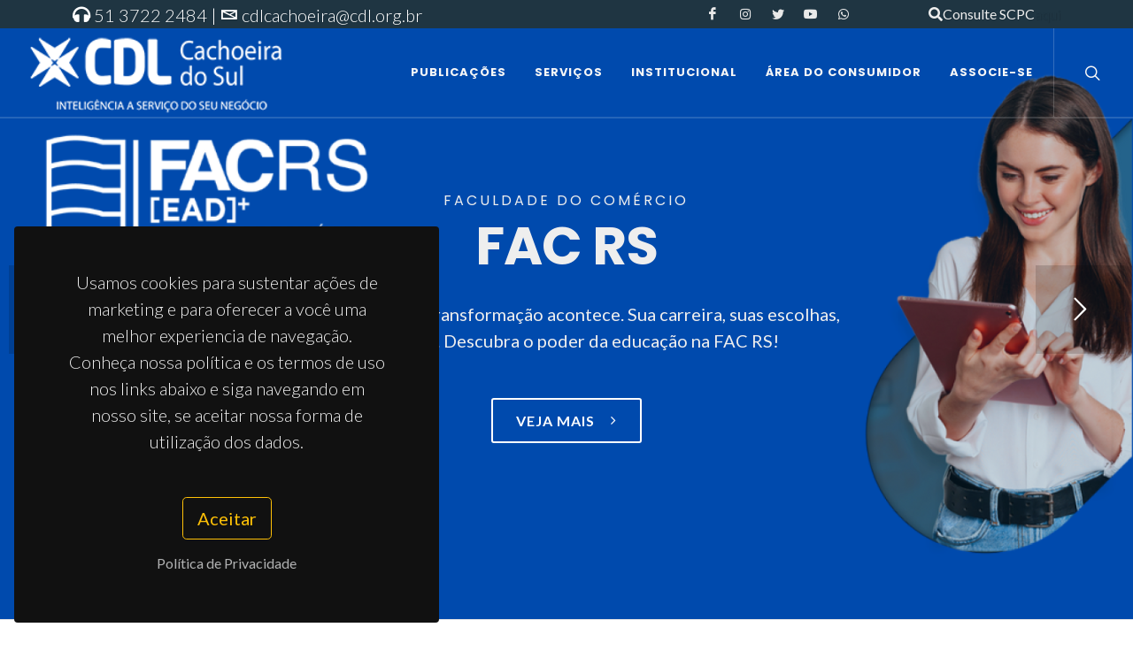

--- FILE ---
content_type: text/html; charset=ISO-8859-1
request_url: https://www.cdl.org.br/
body_size: 9512
content:
<!DOCTYPE html>
<html dir="ltr" lang="pt-BR">

<head>
	<meta http-equiv="Content-Type" content="text/html; charset=iso-8859-1" />
	<meta http-equiv="pragma" content="no-cache" />
	<meta name="desenvolvimento" content="S-Maq Soluções Web - http://www.smaq.com.br" />
	<meta name="language" content="pt-br" />
	<meta name="description" content="Home - CDL - Câmara de Dirigentes Lojistas" />
	<meta name="keywords" content="" />
	<meta name="viewport" content="width=device-width, initial-scale=1" />
	<link rel="shortcut icon" href="https://www.cdl.org.br/favicon.ico" />

	<!-- Google tag (gtag.js) -->
	<script async src="https://www.googletagmanager.com/gtag/js?id=G-MN94GTTEE9"></script>
	<script>
		window.dataLayer = window.dataLayer || [];
		function gtag(){dataLayer.push(arguments);}
		gtag('js', new Date());
		gtag('config', 'G-MN94GTTEE9');
	</script>

	   <meta property="og:type" content="website">  
                        <meta property="og:site_name" content="CDL Cachoeira do Sul" /><meta property="og:title" content="CDL Cachoeira do Sul">
                <meta property="og:description" content="Inteligência a Serviço do Seu Negócio">
                <meta property="og:image" content="https://www.cdl.org.br//img/logo.png">
                <meta property="og:url" content="https://www.cdl.org.br/" /> 

	<link
		href="https://fonts.googleapis.com/css?family=Lato:300,400,400i,700|Poppins:300,400,500,600,700|PT+Serif:400,400i&display=swap"
		rel="stylesheet" type="text/css" />
		<title>Home - CDL - Câmara de Dirigentes Lojistas</title>
	<link type='text/css' rel='stylesheet' href='https://www.cdl.org.br/includes/css/bootstrap.css' media='screen' />
<link type='text/css' rel='stylesheet' href='https://www.cdl.org.br/includes/css/swiper.css' media='screen' />
<link type='text/css' rel='stylesheet' href='https://www.cdl.org.br/includes/css/dark.css' media='screen' />
<link type='text/css' rel='stylesheet' href='https://www.cdl.org.br/cdl.css' media='screen' />
<link type='text/css' rel='stylesheet' href='https://www.cdl.org.br/includes/css/font-icons.css' media='screen' />
<link type='text/css' rel='stylesheet' href='https://www.cdl.org.br/includes/css/animate.css' media='screen' />
<link type='text/css' rel='stylesheet' href='https://www.cdl.org.br/includes/css/magnific-popup.css' media='screen' />
<link type='text/css' rel='stylesheet' href='https://www.cdl.org.br/includes/css/colors.css' media='screen' />
<link type='text/css' rel='stylesheet' href='https://www.cdl.org.br/includes/css/custom.css' media='screen' />
<link type='text/css' rel='stylesheet' href='https://www.cdl.org.br/includes/include/rs-plugin/css/settings.css' media='screen' />
<link type='text/css' rel='stylesheet' href='https://www.cdl.org.br/includes/include/rs-plugin/css/layers.css' media='screen' />
<link type='text/css' rel='stylesheet' href='https://www.cdl.org.br/includes/include/rs-plugin/css/navigation.css' media='screen' />
<script type='text/javascript' src='https://www.cdl.org.br/includes/js/jquery.js'></script>
<script type='text/javascript' src='https://www.cdl.org.br/includes/js/plugins.min.js'></script>
	<meta name="viewport" content="width=device-width, initial-scale=1" />

</head>

<body class="stretched">
	<div id="wrapper" class="clearfix">

		<div class="gdpr-settings gdpr-settings-sm dark">
			<div class="container-fluid">
				<div class="row align-items-center">
					<div class="col-12 mb-5 text-center">
						<p class="lead mb-0">Usamos cookies para sustentar ações de marketing e para oferecer a você uma melhor experiencia de navegação. Conheça nossa política e os termos de uso nos links abaixo e siga navegando em nosso site, se aceitar nossa forma de utilização dos dados.</p>
					</div>
					<div class="col-12 text-center">
						<button class="btn btn-lg btn-outline-warning gdpr-accept">Aceitar</button><br>
						<a href="https://www.cdl.org.br/conteudos/51/privacidade" class="btn btn-link text-light op-07 mt-2" data-lightbox="inline">Política de Privacidade</a>
					</div>
				</div>
			</div>
		</div>

		<header id="header" class="full-header transparent-header" data-sticky-class="not-dark">
			<div id="page-menu" class="no-sticky">
				<div id="page-menu-wrap">
					<div class="container">
						<div class="page-menu-row">

							<div class="page-menu-title"><i class="icon-headphones"></i> 51 3722 2484 | <i class="icon-envelope2"></i> cdlcachoeira@cdl.org.br</div>

							<div class="d-flex justify-content-center justify-content-md-end">
								<a href="https://www.facebook.com/cdlcachoeira" target="_blank"  class="social-icon si-small si-borderless si-facebook">
									<i class="icon-facebook"></i>
									<i class="icon-facebook"></i>
								</a>

								<a href="https://www.instagram.com/cdlcachoeiradosul/"  target="_blank" class="social-icon si-small si-borderless si-instagram">
									<i class="icon-instagram"></i>
									<i class="icon-instagram"></i>
								</a>

								<a href="https://twitter.com/CDLCachoeira"  target="_blank" class="social-icon si-small si-borderless si-twitter">
									<i class="icon-twitter"></i>
									<i class="icon-twitter"></i>
								</a>

								<a href="https://www.youtube.com/channel/UCWojcqyL8bjpB4NUtAPDgSw"  target="_blank"  class="social-icon si-small si-borderless si-youtube">
									<i class="icon-youtube"></i>
									<i class="icon-youtube"></i>
								</a>

								<a href="https://api.whatsapp.com/send?phone=555137222484&text=Agradecemos sua visita ao nosso site. Como podemos ajudar?" target="_blank"  class="social-icon si-small si-borderless si-whatsapp">
									<i class="icon-whatsapp"></i>
									<i class="icon-whatsapp"></i>
								</a>
							</div>

							<div class="d-flex justify-content-center justify-content-md-end">&nbsp;&nbsp;&nbsp;&nbsp;&nbsp;&nbsp;&nbsp;&nbsp;&nbsp;&nbsp;&nbsp;&nbsp;&nbsp;&nbsp;&nbsp;&nbsp;&nbsp;&nbsp;&nbsp;&nbsp;&nbsp;&nbsp;&nbsp;&nbsp;&nbsp; <i class="icon-search"></i> Consulte SCPC <a href="https://webnet.scpcrs.org.br/" target='_blank'> aqui</a></div>

						</div>
					</div>
				</div>
			</div>

			<div id="header-wrap">
				<div class="container">
					<div class="header-row">

						<div id="logo">
							<a href="https://www.cdl.org.br/" class="standard-logo" data-dark-logo="https://www.cdl.org.br/img/logo-dark.png">
								<img src="https://www.cdl.org.br/img/logo.png" alt="CDL">
							</a>
							<a href="https://www.cdl.org.br/" class="retina-logo" data-dark-logo="https://www.cdl.org.br/img/logo-dark@2x.png">
								<img src="https://www.cdl.org.br/img/logo@2x.png" alt="CDL">
							</a>
						</div>

						<div class="header-misc">
							<div id="top-search" class="header-misc-icon">
								<a href="#" id="top-search-trigger"><i class="icon-line-search"></i><i class="icon-line-cross"></i></a>
							</div>

						</div>

						<div id="primary-menu-trigger">
							<svg class="svg-trigger" viewBox="0 0 100 100">
								<path d="m 30,33 h 40 c 3.722839,0 7.5,3.126468 7.5,8.578427 0,5.451959 -2.727029,8.421573 -7.5,8.421573 h -20"></path>
								<path d="m 30,50 h 40"></path>
								<path d="m 70,67 h -40 c 0,0 -7.5,-0.802118 -7.5,-8.365747 0,-7.563629 7.5,-8.634253 7.5,-8.634253 h 20"></path>
							</svg>
						</div>

						<nav class="primary-menu">
							<ul class="menu-container">
								<li class="menu-item mega-menu">
									<a class="menu-link" href="#">
										<div>PUBLICAÇÕES</div>
									</a>
									<div class="mega-menu-content mega-menu-style-2">
										<div class="container">
											<div class="row">
												<ul class="sub-menu-container mega-menu-column col">
													<li class="menu-item mega-menu-title">
														<a class="menu-link" href="https://www.cdl.org.br/noticias">
															<div>NOTÍCIAS</div>
														</a>
														<ul class="sub-menu-container">
															
                        <li class="menu-item">
                            <a class="menu-link" href="https://www.cdl.org.br/noticias/Campanha_de_Vendas_/8/">
                                <div>Campanha de Vendas </div>
                            </a>
                        </li>
                        <li class="menu-item">
                            <a class="menu-link" href="https://www.cdl.org.br/noticias/Capacitacao_/5/">
                                <div>Capacitação </div>
                            </a>
                        </li>
                        <li class="menu-item">
                            <a class="menu-link" href="https://www.cdl.org.br/noticias/CDL_em_Apoio_aos_Associados/7/">
                                <div>CDL em Apoio aos Associados</div>
                            </a>
                        </li>
                        <li class="menu-item">
                            <a class="menu-link" href="https://www.cdl.org.br/noticias/Comunidade/3/">
                                <div>Comunidade</div>
                            </a>
                        </li>
                        <li class="menu-item">
                            <a class="menu-link" href="https://www.cdl.org.br/noticias/Consumidor/4/">
                                <div>Consumidor</div>
                            </a>
                        </li>
                        <li class="menu-item">
                            <a class="menu-link" href="https://www.cdl.org.br/noticias/Economia_e_Negocios/2/">
                                <div>Economia e Negócios</div>
                            </a>
                        </li>
                        <li class="menu-item">
                            <a class="menu-link" href="https://www.cdl.org.br/noticias/Inovacao/6/">
                                <div>Inovação</div>
                            </a>
                        </li>
                        <li class="menu-item">
                            <a class="menu-link" href="https://www.cdl.org.br/noticias/Natal_Cachoeira_/9/">
                                <div>Natal Cachoeira </div>
                            </a>
                        </li>
                        <li class="menu-item">
                            <a class="menu-link" href="https://www.cdl.org.br/noticias/Todos_contra_a_Covid/1/">
                                <div>Todos contra a Covid</div>
                            </a>
                        </li>														</ul>
													</li>
												</ul>
												<ul class="sub-menu-container mega-menu-column col">
													<li class="menu-item mega-menu-title">
														<a class="menu-link" href="https://www.cdl.org.br/eventos">
															<div>Eventos e Projetos</div>
														</a>
														<ul class="sub-menu-container">
															
                        <li class="menu-item">
                            <a class="menu-link" href="https://www.cdl.org.br/eventos/Acoes_Comunitarias/7/">
                                <div>Ações Comunitárias</div>
                            </a>
                        </li>
                        <li class="menu-item">
                            <a class="menu-link" href="https://www.cdl.org.br/eventos/Bosque_da_Prosperidade/10/">
                                <div>Bosque da Prosperidade</div>
                            </a>
                        </li>
                        <li class="menu-item">
                            <a class="menu-link" href="https://www.cdl.org.br/eventos/Convencao_NEXO_CDL/1/">
                                <div>Convenção NEXO CDL</div>
                            </a>
                        </li>
                        <li class="menu-item">
                            <a class="menu-link" href="https://www.cdl.org.br/eventos/Formacao__Qualificacao/11/">
                                <div>Formação & Qualificação</div>
                            </a>
                        </li>
                        <li class="menu-item">
                            <a class="menu-link" href="https://www.cdl.org.br/eventos/Inova_Cachoeira/5/">
                                <div>Inova Cachoeira</div>
                            </a>
                        </li>
                        <li class="menu-item">
                            <a class="menu-link" href="https://www.cdl.org.br/eventos/Natal_Cachoeira/4/">
                                <div>Natal Cachoeira</div>
                            </a>
                        </li>														</ul>
													</li>
												</ul>

											</div>
										</div>
									</div>
								</li>
								<li class="menu-item mega-menu">
									<a class="menu-link" href="#">
										<div>SERVIÇOS</div>
									</a>
									<div class="mega-menu-content mega-menu-style-2">
										<div class="container">
											<div class="row">
											<ul class="sub-menu-container mega-menu-column col">
                                    <li class="menu-item mega-menu-title">
                                        <a class="menu-link" href="https://www.cdl.org.br/servicos/3/3/">
                                            <div>CDL Estágios </div>
                                        </a>
                                    <ul class="sub-menu-container"><li class="menu-item">
                                <a class="menu-link" href="https://www.cdl.org.br/servicos/13/Cadastre-seu-currículo/">
                                    <div>Cadastre seu currículo</div>
                                </a>
                            </li><li class="menu-item">
                                <a class="menu-link" href="https://www.cdl.org.br/servicos/14/Contrate-um-estagiário/">
                                    <div>Contrate um estagiário</div>
                                </a>
                            </li></ul>
                            </li>
                        </ul><ul class="sub-menu-container mega-menu-column col">
                                    <li class="menu-item mega-menu-title">
                                        <a class="menu-link" href="https://www.cdl.org.br/servicos/7/7/">
                                            <div>CDL Informa </div>
                                        </a>
                                    <ul class="sub-menu-container"><li class="menu-item">
                                <a class="menu-link" href="https://www.cdl.org.br/servicos/26/Busca-CEP/">
                                    <div>Busca CEP</div>
                                </a>
                            </li><li class="menu-item">
                                <a class="menu-link" href="https://www.cdl.org.br/servicos/27/Telefones-úteis/">
                                    <div>Telefones úteis</div>
                                </a>
                            </li></ul>
                            </li>
                        </ul><ul class="sub-menu-container mega-menu-column col">
                                    <li class="menu-item mega-menu-title">
                                        <a class="menu-link" href="https://www.cdl.org.br/servicos/2/2/">
                                            <div>CDL Treinamentos</div>
                                        </a>
                                    <ul class="sub-menu-container"><li class="menu-item">
                                <a class="menu-link" href="https://www.cdl.org.br/servicos/30/PROJETO-VAREJO-COMPETITIVO/">
                                    <div>PROJETO VAREJO COMPETITIVO</div>
                                </a>
                            </li></ul>
                            </li>
                        </ul><ul class="sub-menu-container mega-menu-column col">
                                    <li class="menu-item mega-menu-title">
                                        <a class="menu-link" href="https://www.cdl.org.br/servicos/6/6/">
                                            <div>Certificado Digital</div>
                                        </a>
                                    <ul class="sub-menu-container"><li class="menu-item">
                                <a class="menu-link" href="https://www.cdl.org.br/servicos/25/Certificado-Digital-/">
                                    <div>Certificado Digital </div>
                                </a>
                            </li></ul>
                            </li>
                        </ul><ul class="sub-menu-container mega-menu-column col">
                                    <li class="menu-item mega-menu-title">
                                        <a class="menu-link" href="https://www.cdl.org.br/servicos/1/1/">
                                            <div>Consulta de Crédito</div>
                                        </a>
                                    <ul class="sub-menu-container"><li class="menu-item">
                                <a class="menu-link" href="https://www.cdl.org.br/servicos/17/Consulta-CNPJ/">
                                    <div>Consulta CNPJ</div>
                                </a>
                            </li><li class="menu-item">
                                <a class="menu-link" href="https://www.cdl.org.br/servicos/18/Consulta-com-Score/">
                                    <div>Consulta com Score</div>
                                </a>
                            </li><li class="menu-item">
                                <a class="menu-link" href="https://www.cdl.org.br/servicos/16/Consulta-CPF/">
                                    <div>Consulta CPF</div>
                                </a>
                            </li><li class="menu-item">
                                <a class="menu-link" href="https://www.cdl.org.br/servicos/19/Consulta-Veicular/">
                                    <div>Consulta Veicular</div>
                                </a>
                            </li><li class="menu-item">
                                <a class="menu-link" href="https://www.cdl.org.br/servicos/20/Consultas-positivas/">
                                    <div>Consultas positivas</div>
                                </a>
                            </li><li class="menu-item">
                                <a class="menu-link" href="https://www.cdl.org.br/servicos/1/Convênios/">
                                    <div>Convênios</div>
                                </a>
                            </li><li class="menu-item">
                                <a class="menu-link" href="https://www.cdl.org.br/servicos/28/Webnet-Consulta-SCPC/">
                                    <div>Webnet - Consulta SCPC</div>
                                </a>
                            </li></ul>
                            </li>
                        </ul><ul class="sub-menu-container mega-menu-column col">
                                    <li class="menu-item mega-menu-title">
                                        <a class="menu-link" href="https://www.cdl.org.br/servicos/8/8/">
                                            <div>FAC RS</div>
                                        </a>
                                    <ul class="sub-menu-container"><li class="menu-item">
                                <a class="menu-link" href="https://www.cdl.org.br/servicos/31/Cursos-EAD-de-Graduação/">
                                    <div>Cursos EAD de Graduação</div>
                                </a>
                            </li><li class="menu-item">
                                <a class="menu-link" href="https://www.cdl.org.br/servicos/32/Cursos-EAD-de-Pós-Graduação/">
                                    <div>Cursos EAD de Pós-Graduação</div>
                                </a>
                            </li><li class="menu-item">
                                <a class="menu-link" href="https://www.cdl.org.br/servicos/33/Faculdade-do-Comércio-FAC-RS/">
                                    <div>Faculdade do Comércio - FAC-RS</div>
                                </a>
                            </li></ul>
                            </li>
                        </ul>											</div>
										</div>
									</div>
								</li>

								<li class="menu-item">
									<a class="menu-link" href="#">
										<div>INSTITUCIONAL</div>
									</a>
									<ul class="sub-menu-container">
										
                        <li class="menu-item">
                            <a class="menu-link" href="https://www.cdl.org.br/conteudos/1/A-CDL/">
                                <div>A CDL</div>
                            </a>
                        </li>
                        <li class="menu-item">
                            <a class="menu-link" href="https://www.cdl.org.br/conteudos/3/Diretoria/">
                                <div>Diretoria</div>
                            </a>
                        </li>
                        <li class="menu-item">
                            <a class="menu-link" href="https://www.cdl.org.br/conteudos/18/Fale-conosco/">
                                <div>Fale conosco</div>
                            </a>
                        </li>
                        <li class="menu-item">
                            <a class="menu-link" href="https://www.cdl.org.br/conteudos/35/Palavra-da-Presidente/">
                                <div>Palavra da Presidente</div>
                            </a>
                        </li>										
									</ul>
								</li>
								<li class="menu-item">
									<a class="menu-link" href="#">
										<div>ÁREA DO CONSUMIDOR</div>
									</a>
									<ul class="sub-menu-container">
									
                        <li class="menu-item">
                            <a class="menu-link" href="https://www.cdl.org.br/conteudos/30/Atendimento-ao-Consumidor/">
                                <div>Atendimento ao Consumidor</div>
                            </a>
                        </li>
                        <li class="menu-item">
                            <a class="menu-link" href="https://www.cdl.org.br/conteudos/47/Consulta-CPF-Grátis-/">
                                <div>Consulta CPF Grátis </div>
                            </a>
                        </li>
                        <li class="menu-item">
                            <a class="menu-link" href="https://www.cdl.org.br/conteudos/45/Defesa-do-Consumidor/">
                                <div>Defesa do Consumidor</div>
                            </a>
                        </li>
                        <li class="menu-item">
                            <a class="menu-link" href="https://www.cdl.org.br/conteudos/43/Dicas-de-educação-financeira/">
                                <div>Dicas de educação financeira</div>
                            </a>
                        </li>									</ul>
								</li>
								<li class="menu-item">
									<a class="menu-link" href="#" data-bs-toggle="modal" data-bs-target="#contactFormModal">
										<div>ASSOCIE-SE</div>
									</a>
								</li>
							</ul>

						</nav>

						<form class="top-search-form" action="https://www.cdl.org.br/busca" method="post">
							<input type="text" name="buscar" class="form-control" value="" placeholder="digite a expressão para buscar.." autocomplete="off">
						</form>

					</div>
				</div>
			</div>
			<div class="header-wrap-clone"></div>
		</header><!-- final cabeçalho -->

		<section id="slider" class="slider-element revslider-wrap include-header h-auto">
	<div class="slider-inner">
		<div id="rev_slider_679_1_wrapper" class="rev_slider_wrapper fullwidth-container" style="padding:0px;">
			<div id="rev_slider_679_1" class="rev_slider fullwidthbanner" style="display:none;" data-version="5.1.4">
				<ul>
					<li class="dark" data-transition="fade" data-slotamount="1" data-masterspeed="1500" data-thumb="https://www.cdl.org.br/cliente/img/destaques/_tadipainel_site1__2.png" data-delay="10000" data-saveperformance="off" data-title="FAC RS">
                        <img src="https://www.cdl.org.br/cliente/img/destaques/tadipainel_site1__2.png" alt="FAC RS" data-bgposition="center bottom" data-bgpositionend="center top" data-kenburns="on" data-duration="10000" data-ease="Linear.easeNone" data-scalestart="100" data-scaleend="120" data-rotatestart="0" data-rotateend="0" data-blurstart="0" data-blurend="0" data-offsetstart="0 0" data-offsetend="0 0" class="rev-slidebg" data-no-retina><div class="tp-caption customin ltl tp-resizeme revo-slider-caps-text text-uppercase" data-x="middle" data-hoffset="0" data-y="top" data-voffset="215" data-transform_in="x:0;y:150;z:0;rotationZ:0;scaleX:1;scaleY:1;skewX:0;skewY:0;s:800;e:Power4.easeOutQuad;" data-speed="800" data-start="1000" data-easing="easeOutQuad" data-splitin="none" data-splitout="none" data-elementdelay="0.01" data-endelementdelay="0.1" data-endspeed="1000" data-endeasing="Power4.easeIn" style="z-index: 3; white-space: nowrap;">Faculdade do Comércio </div><div class="tp-caption customin ltl tp-resizeme revo-slider-emphasis-text p-0 border-0" data-x="middle" data-hoffset="0" data-y="top" data-voffset="230" data-fontsize="['60','50','40','34']" data-transform_in="x:0;y:150;z:0;rotationZ:0;scaleX:1;scaleY:1;skewX:0;skewY:0;s:800;e:Power4.easeOutQuad;" data-speed="800" data-start="1200" data-easing="easeOutQuad" data-splitin="none" data-splitout="none" data-elementdelay="0.01" data-endelementdelay="0.1" data-endspeed="1000" data-endeasing="Power4.easeIn" style="z-index: 3; white-space: nowrap;">FAC RS</div><div class="tp-caption customin ltl tp-resizeme revo-slider-desc-text" data-x="middle" data-hoffset="0" data-y="top" data-voffset="340" data-width="['650','650','480','360']" data-transform_in="x:0;y:150;z:0;rotationZ:0;scaleX:1;scaleY:1;skewX:0;skewY:0;s:800;e:Power4.easeOutQuad;" data-speed="800" data-start="1400" data-easing="easeOutQuad" data-splitin="none" data-splitout="none" data-elementdelay="0.01" data-endelementdelay="0.1" data-textAlign="center" data-endspeed="1000" data-endeasing="Power4.easeIn" style="z-index: 3; max-width: 650px; white-space: normal;">FAC RS - Onde a transformação acontece. Sua carreira, suas escolhas, seu futuro. Descubra o poder da educação na FAC RS!</div><div class="tp-caption customin ltl tp-resizeme" data-x="middle" data-hoffset="0" data-y="top" data-voffset="450" data-transform_in="x:0;y:150;z:0;rotationZ:0;scaleX:1;scaleY:1;skewX:0;skewY:0;s:800;e:Power4.easeOutQuad;" data-speed="800" data-start="1550" data-easing="easeOutQuad" data-splitin="none" data-splitout="none" data-elementdelay="0.01" data-endelementdelay="0.1" data-endspeed="1000" data-endeasing="Power4.easeIn" style="z-index: 3;"><a href="http://www.cdl.org.br/servicos/33/Faculdade-do-Com%C3%A9rcio-FAC-RS/" class="button button-border button-white button-light button-large button-rounded text-end m-0" target="_blank"><span>Veja mais</span> <i class="icon-angle-right"></i></a></div></li><li data-transition="slideup" data-slotamount="1" data-masterspeed="1500" data-thumb="https://www.cdl.org.br/cliente/img/destaques/_xg62cdl__credito_pf_e_pj.jpg" data-delay="10000" data-saveperformance="off" data-title="Consulta Crédito PF e PJ">
                        <img src="https://www.cdl.org.br/cliente/img/destaques/xg62cdl__credito_pf_e_pj.jpg" alt="Consulta Crédito PF e PJ" data-bgposition="center bottom" data-bgpositionend="center top" data-kenburns="on" data-duration="10000" data-ease="Linear.easeNone" data-scalestart="100" data-scaleend="120" data-rotatestart="0" data-rotateend="0" data-blurstart="0" data-blurend="0" data-offsetstart="0 0" data-offsetend="0 0" class="rev-slidebg" data-no-retina><div class="tp-caption customin ltl tp-resizeme revo-slider-caps-text text-uppercase" data-x="middle" data-hoffset="0" data-y="top" data-voffset="215" data-transform_in="x:0;y:150;z:0;rotationZ:0;scaleX:1;scaleY:1;skewX:0;skewY:0;s:800;e:Power4.easeOutQuad;" data-speed="800" data-start="1000" data-easing="easeOutQuad" data-splitin="none" data-splitout="none" data-elementdelay="0.01" data-endelementdelay="0.1" data-endspeed="1000" data-endeasing="Power4.easeIn" style="z-index: 3; color: #333; white-space: nowrap;">Venda mais com segurança</div><div class="tp-caption customin ltl tp-resizeme revo-slider-emphasis-text p-0 border-0" data-x="middle" data-hoffset="0" data-y="top" data-voffset="230" data-fontsize="['60','50','40','34']" data-transform_in="x:0;y:150;z:0;rotationZ:0;scaleX:1;scaleY:1;skewX:0;skewY:0;s:800;e:Power4.easeOutQuad;" data-speed="800" data-start="1200" data-easing="easeOutQuad" data-splitin="none" data-splitout="none" data-elementdelay="0.01" data-endelementdelay="0.1" data-endspeed="1000" data-endeasing="Power4.easeIn" style="z-index: 3; color: #333; white-space: nowrap;">Consulta Crédito PF e PJ</div><div class="tp-caption customin ltl tp-resizeme revo-slider-desc-text" data-x="middle" data-hoffset="0" data-y="top" data-voffset="340" data-width="['650','650','480','360']" data-transform_in="x:0;y:150;z:0;rotationZ:0;scaleX:1;scaleY:1;skewX:0;skewY:0;s:800;e:Power4.easeOutQuad;" data-speed="800" data-start="1400" data-easing="easeOutQuad" data-splitin="none" data-splitout="none" data-elementdelay="0.01" data-endelementdelay="0.1" data-textAlign="center" data-endspeed="1000" data-endeasing="Power4.easeIn" style="z-index: 3; color: #333; max-width: 650px; white-space: normal;">Soluções que oferecem segurança na análise e concessão de crédito através de informações qualificadas.</div><div class="tp-caption customin ltl tp-resizeme" data-x="middle" data-hoffset="0" data-y="top" data-voffset="450" data-transform_in="x:0;y:150;z:0;rotationZ:0;scaleX:1;scaleY:1;skewX:0;skewY:0;s:800;e:Power4.easeOutQuad;" data-speed="800" data-start="1550" data-easing="easeOutQuad" data-splitin="none" data-splitout="none" data-elementdelay="0.01" data-endelementdelay="0.1" data-endspeed="1000" data-endeasing="Power4.easeIn" style="z-index: 3;"><a href="http://www.cdl.org.br/servicos/1/1/" class="button button-border button-large button-rounded text-end m-0" target="_blank"><span>Veja Mais</span><i class="icon-angle-right"></i></a></div></li><li class="dark" data-transition="fade" data-slotamount="1" data-masterspeed="1500" data-thumb="https://www.cdl.org.br/cliente/img/destaques/_x6facdl__estagio.jpg" data-delay="10000" data-saveperformance="off" data-title="CDL Estágios ">
                        <img src="https://www.cdl.org.br/cliente/img/destaques/x6facdl__estagio.jpg" alt="CDL Estágios " data-bgposition="center bottom" data-bgpositionend="center top" data-kenburns="on" data-duration="10000" data-ease="Linear.easeNone" data-scalestart="100" data-scaleend="120" data-rotatestart="0" data-rotateend="0" data-blurstart="0" data-blurend="0" data-offsetstart="0 0" data-offsetend="0 0" class="rev-slidebg" data-no-retina><div class="tp-caption customin ltl tp-resizeme revo-slider-caps-text text-uppercase" data-x="middle" data-hoffset="0" data-y="top" data-voffset="215" data-transform_in="x:0;y:150;z:0;rotationZ:0;scaleX:1;scaleY:1;skewX:0;skewY:0;s:800;e:Power4.easeOutQuad;" data-speed="800" data-start="1000" data-easing="easeOutQuad" data-splitin="none" data-splitout="none" data-elementdelay="0.01" data-endelementdelay="0.1" data-endspeed="1000" data-endeasing="Power4.easeIn" style="z-index: 3; white-space: nowrap;">Seu futuro começa aqui!</div><div class="tp-caption customin ltl tp-resizeme revo-slider-emphasis-text p-0 border-0" data-x="middle" data-hoffset="0" data-y="top" data-voffset="230" data-fontsize="['60','50','40','34']" data-transform_in="x:0;y:150;z:0;rotationZ:0;scaleX:1;scaleY:1;skewX:0;skewY:0;s:800;e:Power4.easeOutQuad;" data-speed="800" data-start="1200" data-easing="easeOutQuad" data-splitin="none" data-splitout="none" data-elementdelay="0.01" data-endelementdelay="0.1" data-endspeed="1000" data-endeasing="Power4.easeIn" style="z-index: 3; white-space: nowrap;">CDL Estágios </div><div class="tp-caption customin ltl tp-resizeme revo-slider-desc-text" data-x="middle" data-hoffset="0" data-y="top" data-voffset="340" data-width="['650','650','480','360']" data-transform_in="x:0;y:150;z:0;rotationZ:0;scaleX:1;scaleY:1;skewX:0;skewY:0;s:800;e:Power4.easeOutQuad;" data-speed="800" data-start="1400" data-easing="easeOutQuad" data-splitin="none" data-splitout="none" data-elementdelay="0.01" data-endelementdelay="0.1" data-textAlign="center" data-endspeed="1000" data-endeasing="Power4.easeIn" style="z-index: 3; max-width: 650px; white-space: normal;">Cadastre seu currículo gratuitamente. </div><div class="tp-caption customin ltl tp-resizeme" data-x="middle" data-hoffset="0" data-y="top" data-voffset="450" data-transform_in="x:0;y:150;z:0;rotationZ:0;scaleX:1;scaleY:1;skewX:0;skewY:0;s:800;e:Power4.easeOutQuad;" data-speed="800" data-start="1550" data-easing="easeOutQuad" data-splitin="none" data-splitout="none" data-elementdelay="0.01" data-endelementdelay="0.1" data-endspeed="1000" data-endeasing="Power4.easeIn" style="z-index: 3;"><a href="http://cdlestagios.cdl.org.br/p/Hotsite/63894819714099929" class="button button-border button-white button-light button-large button-rounded text-end m-0" target="_blank"><span>Veja mais</span> <i class="icon-angle-right"></i></a></div></li>				</ul>
			</div>
		</div><!-- final slider -->

	</div>
</section>

		<section id="content">
			<div class="content-wrap">

				<div class="promo promo-full promo-border p-5 header-stick bottommargin-lg">
					<div class="container">
						<div class="row align-items-center">
							<div class="col-12 col-lg">
								<p style="text-align:center"><span style="color:#FFA500"><span style="font-size:48px"><strong>Somos quase&nbsp;400 empresas&nbsp;unidas para&nbsp;</strong></span></span><span style="color:rgb(255, 165, 0)"><span style="font-size:48px"><strong>fazer Cachoeira do Sul maior.</strong></span></span><span style="font-family:sans-serif,arial,verdana,trebuchet ms">&nbsp;</span></p>
							</div>
							<div class="col-12 col-lg-auto mt-4 mt-lg-0">
								<a href="#" data-bs-toggle="modal" data-bs-target="#contactFormModal" class="button button-reveal button-large button-circle button-amber text-end m-0"><i class="icon-angle-right"></i><span>Associe-se</span></a>
							</div>
						</div>
					</div>
				</div>                            
                            
				<div class="section mt-0 border-top-0">
					<div class="container clearfix">
						<div class="heading-block center m-0">
							<h3>Últimas publicações</h3>
						</div>
					</div>
				</div>

				<div class="container">
					<div class="row posts-md col-mb-30">

					<div class="col-lg-3 col-md-6">
                                <div class="entry">
                                    <div class="entry-image">
                                        <a href="https://www.cdl.org.br/noticias/333/Solidariedade-em-Cena-no-Espetáculo-do-Grupo-Tholl/"><img src="cliente/img/noticias/arrecadacao_cdl_site_.png" alt="Image"></a>
                                    </div>
                                    <div class="entry-title title-xs nott">
                                        <h3><a href="https://www.cdl.org.br/noticias/333/Solidariedade-em-Cena-no-Espetáculo-do-Grupo-Tholl/">Solidariedade em Cena no Espetáculo do Grupo Tholl</a></h3>
                                        Comunidade
                                    </div>
                                    <div class="entry-meta">
                                        <ul>
                                            <li><i class="icon-calendar3"></i>08 Dez 2025</li>
                                            <li><i class="icon-comments"></i>102</li>
                                        </ul>
                                    </div>
                                    <div class="entry-content">
                                        <p>Público doa alimentos ao Mesa Brasil durante a apresentação de Natal</p>
                                    </div>
                                </div>
                            </div><div class="col-lg-3 col-md-6">
                                <div class="entry">
                                    <div class="entry-image">
                                        <a href="https://www.cdl.org.br/noticias/335/CDL-Cachoeira-do-Sul-comemora-60-anos-com-noite-inesquecível/"><img src="cliente/img/noticias/grupo_tholl_aniversario_60_anos.png" alt="Image"></a>
                                    </div>
                                    <div class="entry-title title-xs nott">
                                        <h3><a href="https://www.cdl.org.br/noticias/335/CDL-Cachoeira-do-Sul-comemora-60-anos-com-noite-inesquecível/">CDL Cachoeira do Sul comemora 60 anos com noite inesquecível</a></h3>
                                        Comunidade
                                    </div>
                                    <div class="entry-meta">
                                        <ul>
                                            <li><i class="icon-calendar3"></i>08 Dez 2025</li>
                                            <li><i class="icon-comments"></i>137</li>
                                        </ul>
                                    </div>
                                    <div class="entry-content">
                                        <p>Espetáculo do Grupo Tholl lota o Ginásio da Fenarroz e emociona associados e comunidade</p>
                                    </div>
                                </div>
                            </div><div class="col-lg-3 col-md-6">
                                <div class="entry">
                                    <div class="entry-image">
                                        <a href="https://www.cdl.org.br/noticias/334/Natal-Cachoeira-/"><img src="cliente/img/noticias/natal_grupo_tholl_0812.png" alt="Image"></a>
                                    </div>
                                    <div class="entry-title title-xs nott">
                                        <h3><a href="https://www.cdl.org.br/noticias/334/Natal-Cachoeira-/">Natal Cachoeira </a></h3>
                                        Natal Cachoeira 
                                    </div>
                                    <div class="entry-meta">
                                        <ul>
                                            <li><i class="icon-calendar3"></i>02 Dez 2025</li>
                                            <li><i class="icon-comments"></i>113</li>
                                        </ul>
                                    </div>
                                    <div class="entry-content">
                                        <p>CDL celebra 60 anos trazendo a Cachoeira do Sul o espetáculo “A Noite de Natal”, do Grupo Tholl</p>
                                    </div>
                                </div>
                            </div><div class="col-lg-3 col-md-6">
                                <div class="entry">
                                    <div class="entry-image">
                                        <a href="https://www.cdl.org.br/noticias/331/Workshop-Inteligência-Artificial-para-Negócios/"><img src="cliente/img/noticias/site_ia_workshop.png" alt="Image"></a>
                                    </div>
                                    <div class="entry-title title-xs nott">
                                        <h3><a href="https://www.cdl.org.br/noticias/331/Workshop-Inteligência-Artificial-para-Negócios/">Workshop Inteligência Artificial para Negócios</a></h3>
                                        Capacitação 
                                    </div>
                                    <div class="entry-meta">
                                        <ul>
                                            <li><i class="icon-calendar3"></i>29 Out 2025</li>
                                            <li><i class="icon-comments"></i>227</li>
                                        </ul>
                                    </div>
                                    <div class="entry-content">
                                        <p>CDL Cachoeira do Sul conecta empresas à transformação digital com IA</p>
                                    </div>
                                </div>
                            </div><div class="col-lg-3 col-md-6">
                                <div class="entry">
                                    <div class="entry-image">
                                        <a href="https://www.cdl.org.br/noticias/332/NEXO-CDL-2025/"><img src="cliente/img/noticias/nexo_cdl_2025_site_.png" alt="Image"></a>
                                    </div>
                                    <div class="entry-title title-xs nott">
                                        <h3><a href="https://www.cdl.org.br/noticias/332/NEXO-CDL-2025/">NEXO CDL 2025</a></h3>
                                        Capacitação 
                                    </div>
                                    <div class="entry-meta">
                                        <ul>
                                            <li><i class="icon-calendar3"></i>23 Out 2025</li>
                                            <li><i class="icon-comments"></i>139</li>
                                        </ul>
                                    </div>
                                    <div class="entry-content">
                                        <p>Nova Mentalidade, Novos Resultados</p>
                                    </div>
                                </div>
                            </div><div class="col-lg-3 col-md-6">
                                <div class="entry">
                                    <div class="entry-image">
                                        <a href="https://www.cdl.org.br/noticias/330/Ganha-Ganha-Farroupilha/"><img src="cliente/img/noticias/site_empresa_gaucha.png" alt="Image"></a>
                                    </div>
                                    <div class="entry-title title-xs nott">
                                        <h3><a href="https://www.cdl.org.br/noticias/330/Ganha-Ganha-Farroupilha/">Ganha Ganha Farroupilha</a></h3>
                                        Campanha de Vendas 
                                    </div>
                                    <div class="entry-meta">
                                        <ul>
                                            <li><i class="icon-calendar3"></i>19 Set 2025</li>
                                            <li><i class="icon-comments"></i>601</li>
                                        </ul>
                                    </div>
                                    <div class="entry-content">
                                        <p>Ótica Vivian é eleita a empresa mais gaúcha de Cachoeira do Sul</p>
                                    </div>
                                </div>
                            </div><div class="col-lg-3 col-md-6">
                                <div class="entry">
                                    <div class="entry-image">
                                        <a href="https://www.cdl.org.br/noticias/329/Ganha-Ganha-Farroupilha/"><img src="cliente/img/noticias/ganha_ganha_farroupilha_site_logo.png" alt="Image"></a>
                                    </div>
                                    <div class="entry-title title-xs nott">
                                        <h3><a href="https://www.cdl.org.br/noticias/329/Ganha-Ganha-Farroupilha/">Ganha Ganha Farroupilha</a></h3>
                                        Campanha de Vendas 
                                    </div>
                                    <div class="entry-meta">
                                        <ul>
                                            <li><i class="icon-calendar3"></i>29 Ago 2025</li>
                                            <li><i class="icon-comments"></i>748</li>
                                        </ul>
                                    </div>
                                    <div class="entry-content">
                                        <p>Concorra ao título de Empresa Mais Gaúcha de Cachoeira do Sul</p>
                                    </div>
                                </div>
                            </div><div class="col-lg-3 col-md-6">
                                <div class="entry">
                                    <div class="entry-image">
                                        <a href="https://www.cdl.org.br/noticias/328/Promoção-Ganha-Ganha-Farroupilha/"><img src="cliente/img/noticias/treinamento_vitrine_farroupilha_site_.png" alt="Image"></a>
                                    </div>
                                    <div class="entry-title title-xs nott">
                                        <h3><a href="https://www.cdl.org.br/noticias/328/Promoção-Ganha-Ganha-Farroupilha/">Promoção Ganha Ganha Farroupilha</a></h3>
                                        Campanha de Vendas 
                                    </div>
                                    <div class="entry-meta">
                                        <ul>
                                            <li><i class="icon-calendar3"></i>28 Ago 2025</li>
                                            <li><i class="icon-comments"></i>653</li>
                                        </ul>
                                    </div>
                                    <div class="entry-content">
                                        <p>Treinamento de vitrines da CDL une tradição e criatividade</p>
                                    </div>
                                </div>
                            </div>
					</div>
				</div> 
				
				<a href="?area=noticias" class="button button-full button-dark center text-end bottommargin-lg">
					<div class="container clearfix">
					<p>Temos <strong>muito conteúdo</strong> para seu conhecimento e qualificação.<br />
Aproveite o cuidado e a curadoria da CDL.&nbsp;<strong>Acesse aqui!</strong></p>
					</div>
				</a>

				<div class="container clearfix">
					<div class="row align-items-center col-mb-50">
                            <div class="col-md-4 center">
                                <img data-animate="fadeInLeft" src="https://www.cdl.org.br/cliente/img/conteudos/01__cdl.jpg" alt="Iphone">
                            </div>

                            <div class="col-md-8 text-center text-md-start">
                                <div class="heading-block border-bottom-0">
                                    <h3>Nossos Serviços</h3>
                                </div>
                                <p><strong style="font-size:20px">VENDA MAIS E COM MAIOR SEGURANÇA&nbsp;</strong></p>

<p><span style="font-size:16px">As nossas soluções SCPC permitem analisar o cliente, recomendar o melhor negócio e facilitar sua venda!&nbsp;</span></p>

<p><span style="font-size:16px">Quer contratar esse serviço? Ligue para (51) 3722 2484 e fale com um de nossos consultores.</span></p>

<p>&nbsp;</p>

                            </div>
                        </div>				</div>

				<div class="entry-content">
					<p>&nbsp;&nbsp;&nbsp;</p>
				</div>                           
				
				<div class="container clearfix">

				<div class="row align-items-center col-mb-50">
                            <div class="col-md-8 text-center text-md-end">
                                <div class="heading-block border-bottom-0">
                                    <h3>CDL ESTÁGIOS</h3>
                                </div>
                                <p><span style="font-size:20px"><strong>CONTRATE UM ESTAGIÁRIO</strong></span></p>

<p>Desenvolva novos taletos para sua empresa.</p>

<p>A CDL Estágios pode ajudar no recrutamento e seleção.</p>

<p><a href="https://cdlestagios.cdl.org.br/p/Hotsite/63894819714099929"><strong>Saiba Mais</strong></a></p>

                            </div>
                                                
                            <div class="col-md-4 center">
                                <img data-animate="fadeInRight" src="https://www.cdl.org.br/cliente/img/conteudos/02__cdl.jpg" alt="Iphone">
                            </div>

                        </div>
				</div>                            
                            
				<div class="row clearfix align-items-stretch">
					
                        <div class="col-lg-6 center col-padding" style="background-color: #F5F5F5;">
                            <div class="center bottommargin">
                                <a class="d-block position-relative" href="https://www.youtube.com/watch?v=Op90tU7S-GM"
                                    data-lightbox="iframe">
                                    <img src="https://img.youtube.com/vi/Op90tU7S-GM/hqdefault.jpg" alt="Luís Herzog">
                                    <div class="bg-overlay">
                                        <div class="bg-overlay-content dark">
                                            <span class="overlay-trigger-icon size-lg op-ts op-07 bg-light text-dark"
                                                data-hover-animate="op-1" data-hover-animate-out="op-07"
                                                data-hover-parent=".row"><i class="icon-line-play"></i></span>
                                        </div>
                                    </div>
                                </a>
                            </div>
                            <div class="testi-image">
                                <img src="https://www.cdl.org.br/cliente/img/depoimentos/fotoeu.jpg" alt="Luís Herzog">
                            </div>                                            
                            <div class="testi-content">
                                <p>A CDL vem cumprindo sua missão de fomentar o desenvolvimento do comércio, através da oferta de produtos e serviços aos associados, da realização de ações e eventos na busca pelo desenvolvimento regional e como modelo de gestão. Tenho orgulho de fazer parte desta história!</p>

                                <div class="testi-meta">
                                    Luís Herzog
                                    <span>Ferragem Rother</span>
                                </div>
                            </div>
                        </div>
                        <div class="col-lg-6 center col-padding" style="background-color: #F5F5F5;">
                            <div class="center bottommargin">
                                <a class="d-block position-relative" href="https://www.youtube.com/watch?v=WmymSYUhw9c"
                                    data-lightbox="iframe">
                                    <img src="https://img.youtube.com/vi/WmymSYUhw9c/hqdefault.jpg" alt="Juliana Jaeger">
                                    <div class="bg-overlay">
                                        <div class="bg-overlay-content dark">
                                            <span class="overlay-trigger-icon size-lg op-ts op-07 bg-light text-dark"
                                                data-hover-animate="op-1" data-hover-animate-out="op-07"
                                                data-hover-parent=".row"><i class="icon-line-play"></i></span>
                                        </div>
                                    </div>
                                </a>
                            </div>
                            <div class="testi-image">
                                <img src="https://www.cdl.org.br/cliente/img/depoimentos/juliana.png" alt="Juliana Jaeger">
                            </div>                                            
                            <div class="testi-content">
                                <p>Certificação digital por videoconferência, Rápido, Prático e Seguro</p>

                                <div class="testi-meta">
                                    Juliana Jaeger
                                    <span>Líder Tratores</span>
                                </div>
                            </div>
                        </div>				</div>                            
			</div>
		</section>    

</div>

		<footer id="footer" class="dark">
			<div class="container">

				<div class="footer-widgets-wrap">

					<div class="row col-mb-50">
						<div class="col-lg-6">

							<div class="row col-mb-50">
								<div class="col-md-8">

									<div class="widget clearfix">

										<img src="https://www.cdl.org.br/includes/images/logo-dark.png" alt="Logotipo CDL" class="footer-logo">

										<div style="background: url('includes/images/world-map.png') no-repeat center center; background-size: 100%;">
											<address>
												Rua Senador Pinheiro Machado, 2043<br>
												Cachoeira do Sul/RS, CEP 96501-336
											</address>
											<abbr title="Telefone"><strong>Telefone:</strong></abbr> (51) 3722 2484<br>
											<abbr title="Email"><strong>Email:</strong></abbr> cdlcachoeira@cdl.org.br
										</div>

										<div></br><a href="http://www.cdl.org.br/s-info" target='_blank'>S-Info</a></div>

									</div>

								</div>

								<div class="col-md-4">

									<div class="widget widget_links clearfix">

										<h4>Destaques</h4>

										<ul>
											<li><a href="#">Agenda de Eventos</a></li>
											<li><a href="#">Links Úteis</a></li>
											<li><a href="#">Materiais</a></li>
											<li><a href="#">Notícias</a></li>
											<li><a href="#">Trabalhe Conosco</a></li>
										</ul>

									</div>

								</div>

							</div>

						</div>

						<div class="col-lg-6">

							<div class="row col-mb-50">

								<div class="col-md-3 col-lg-12">
	<a href="#" data-bs-toggle="modal" data-bs-target="#contactFormModal" class="button button-3d m-0 w-100 button-amber d-none d-md-block center">Envie aqui sua Mensagem</a>
	<a href="#" data-bs-toggle="modal" data-bs-target="#contactFormModal" class="button button-3d m-0 w-100 d-block d-md-none center">Envie aqui sua Mensagem</a>

	<div class="modal fade" id="contactFormModal" tabindex="-1" role="dialog" aria-labelledby="contactFormModalLabel" aria-hidden="true">
		<div class="modal-dialog">
			<div class="modal-content">
				<div class="modal-header">
					<h4 class="modal-title" id="contactFormModalLabel">Envie Sua Mensagem</h4>
					<button type="button" class="btn-close btn-sm" data-bs-dismiss="modal" aria-hidden="true"></button>
				</div>
				<div class="modal-body">

					<div class="form-widget" data-alert-type="inline">
						<div class="form-result"></div>
						<form class="mb-0" id="template-contactform" name="template-contactform" action="https://www.cdl.org.br/ct_contato_xp.php" method="post">
							<input type="hidden" name="envia_mail" value = "1" />
							<div class="form-process">
								<div class="css3-spinner">
									<div class="css3-spinner-scaler"></div>
								</div>
							</div>

							<div class="row">
								<div class="col-md-6 form-group">
									<label for="nome">Nome <small>*</small></label>
									<input type="text" id="nome" name="nome" value="" class="sm-form-control required" />
								</div>

								<div class="col-md-6 form-group">
									<label for="email">E-mail <small>*</small></label>
									<input type="email" id="email" name="email" value="" class="required email sm-form-control" />
								</div>

								<div class="w-100"></div>

								<div class="col-md-6 form-group">
									<label for="fone">Telefone</label>
									<input type="text" id="fone" name="fone" value="" class="sm-form-control" />
								</div>

								<div class="w-100"></div>

								<div class="col-12 form-group">
									<label for="assunto">Assunto <small>*</small></label>
									<input type="text" id="assunto" name="assunto" value="" class="required sm-form-control" />
								</div>

								<div class="col-12 form-group">
									<label for="mensagem">Mensagem <small>*</small></label>
									<textarea class="required sm-form-control" id="mensagem" name="mensagem" rows="6" cols="30"></textarea>
								</div>

								<div class="col-12 form-group d-none">
									<input type="text" id="template-contactform-botcheck" name="template-contactform-botcheck" value="" class="sm-form-control" />
								</div>

								<div class="col-12 form-group">

									<script src="https://www.google.com/recaptcha/api.js" async defer></script>
									<div class="g-recaptcha" data-sitekey="6Ldxv78eAAAAAHIB-7ypnvYXCSboyiJqusArhkb5"></div>

								</div>

								<div class="col-12 form-group">
									<button class="button button-3d m-0" type="submit" id="template-contactform-submit" name="template-contactform-submit" value="submit">Enviar</button>
								</div>
							</div>

							<input type="hidden" name="prefix" value="template-contactform-">

						</form>

					</div>


				</div>
				<div class="modal-footer">
					<button type="button" class="btn btn-secondary" data-bs-dismiss="modal">Cancelar</button>
				</div>
			</div><!-- /.modal-content -->
		</div><!-- /.modal-dialog -->
	</div><!-- /.modal -->
	<!-- Final Modal Contato -->
</div>
								<div class="col-md-3 col-lg-12">
									<div class="d-flex justify-content-center justify-content-md-end">
										<a href="https://api.whatsapp.com/send?phone=555137222484&text=Agradecemos sua visita ao nosso site. Como podemos ajudar?" target="_blank" class="social-icon si-dark si-colored si-whatsapp mb-0" style="margin-right: 10px;">
											<i class="icon-whatsapp"></i>
											<i class="icon-whatsapp"></i>
										</a>
										<a href="https://api.whatsapp.com/send?phone=555137222484&text=Agradecemos sua visita ao nosso site. Como podemos ajudar?" target="_blank" ><small style="display: block; margin-top: 3px;"><strong>Fale Conosco</strong><br>no Whatsapp</small></a>
									</div>
								</div>

								<div class="col-md-6 col-lg-12">
									<div class=" text-md-end">
										Direitos Reservados &copy; 2022 CDL Cachoeira do Sul<br>
										<div class="copyright-links"><a href="https://www.cdl.org.br/conteudos/51/privacidade">Política de Privacidade</a></div>									
									</div>
								</div>

								<div class="col-md-6 col-lg-12 text-center text-md-end">
									<div class="d-flex justify-content-center justify-content-md-end">				
									
										<a href="https://www.facebook.com/cdlcachoeira"  target="_blank" class="social-icon si-small si-borderless si-facebook">
											<i class="icon-facebook"></i>
											<i class="icon-facebook"></i>
										</a>

										<a href="https://www.instagram.com/cdlcachoeiradosul/"  target="_blank" class="social-icon si-small si-borderless si-instagram">
											<i class="icon-instagram"></i>
											<i class="icon-instagram"></i>
										</a>

										<a href="https://twitter.com/CDLCachoeira" target="_blank"  class="social-icon si-small si-borderless si-twitter">
											<i class="icon-twitter"></i>
											<i class="icon-twitter"></i>
										</a>

										<a href="https://www.youtube.com/channel/UCWojcqyL8bjpB4NUtAPDgSw" target="_blank"  class="social-icon si-small si-borderless si-youtube">
											<i class="icon-youtube"></i>
											<i class="icon-youtube"></i>
										</a>

										<a href="https://api.whatsapp.com/send?phone=555137222484&text=Agradecemos sua visita ao nosso site. Como podemos ajudar?" target="_blank"  class="social-icon si-small si-borderless si-whatsapp">
											<i class="icon-whatsapp"></i>
											<i class="icon-whatsapp"></i>
										</a>
									</div>
								</div>

							</div>

						</div>
					</div>

				</div>

			</div>

		</footer>
	</div>
	<div id="gotoTop" class="icon-angle-up"></div>
	<script type='text/javascript' src='https://www.cdl.org.br/includes/js/paginacao.js'></script>
<script type='text/javascript' src='https://www.cdl.org.br/includes/js/functions.js'></script>
<script type='text/javascript' src='https://www.cdl.org.br/includes/include/rs-plugin/js/jquery.themepunch.tools.min.js'></script>
<script type='text/javascript' src='https://www.cdl.org.br/includes/include/rs-plugin/js/jquery.themepunch.revolution.min.js'></script>
<script type='text/javascript' src='https://www.cdl.org.br/includes/include/rs-plugin/js/extensions/revolution.extension.video.min.js'></script>
<script type='text/javascript' src='https://www.cdl.org.br/includes/include/rs-plugin/js/extensions/revolution.extension.slideanims.min.js'></script>
<script type='text/javascript' src='https://www.cdl.org.br/includes/include/rs-plugin/js/extensions/revolution.extension.actions.min.js'></script>
<script type='text/javascript' src='https://www.cdl.org.br/includes/include/rs-plugin/js/extensions/revolution.extension.layeranimation.min.js'></script>
<script type='text/javascript' src='https://www.cdl.org.br/includes/include/rs-plugin/js/extensions/revolution.extension.kenburn.min.js'></script>
<script type='text/javascript' src='https://www.cdl.org.br/includes/include/rs-plugin/js/extensions/revolution.extension.navigation.min.js'></script>
<script type='text/javascript' src='https://www.cdl.org.br/includes/include/rs-plugin/js/extensions/revolution.extension.migration.min.js'></script>
<script type='text/javascript' src='https://www.cdl.org.br/includes/include/rs-plugin/js/extensions/revolution.extension.parallax.min.js'></script>
<script type='text/javascript' src='https://www.cdl.org.br/includes/js/revo_start.js'></script>

</body>

</html>

--- FILE ---
content_type: text/html; charset=utf-8
request_url: https://www.google.com/recaptcha/api2/anchor?ar=1&k=6Ldxv78eAAAAAHIB-7ypnvYXCSboyiJqusArhkb5&co=aHR0cHM6Ly93d3cuY2RsLm9yZy5icjo0NDM.&hl=en&v=PoyoqOPhxBO7pBk68S4YbpHZ&size=normal&anchor-ms=20000&execute-ms=30000&cb=itrhzd3z2f0p
body_size: 49395
content:
<!DOCTYPE HTML><html dir="ltr" lang="en"><head><meta http-equiv="Content-Type" content="text/html; charset=UTF-8">
<meta http-equiv="X-UA-Compatible" content="IE=edge">
<title>reCAPTCHA</title>
<style type="text/css">
/* cyrillic-ext */
@font-face {
  font-family: 'Roboto';
  font-style: normal;
  font-weight: 400;
  font-stretch: 100%;
  src: url(//fonts.gstatic.com/s/roboto/v48/KFO7CnqEu92Fr1ME7kSn66aGLdTylUAMa3GUBHMdazTgWw.woff2) format('woff2');
  unicode-range: U+0460-052F, U+1C80-1C8A, U+20B4, U+2DE0-2DFF, U+A640-A69F, U+FE2E-FE2F;
}
/* cyrillic */
@font-face {
  font-family: 'Roboto';
  font-style: normal;
  font-weight: 400;
  font-stretch: 100%;
  src: url(//fonts.gstatic.com/s/roboto/v48/KFO7CnqEu92Fr1ME7kSn66aGLdTylUAMa3iUBHMdazTgWw.woff2) format('woff2');
  unicode-range: U+0301, U+0400-045F, U+0490-0491, U+04B0-04B1, U+2116;
}
/* greek-ext */
@font-face {
  font-family: 'Roboto';
  font-style: normal;
  font-weight: 400;
  font-stretch: 100%;
  src: url(//fonts.gstatic.com/s/roboto/v48/KFO7CnqEu92Fr1ME7kSn66aGLdTylUAMa3CUBHMdazTgWw.woff2) format('woff2');
  unicode-range: U+1F00-1FFF;
}
/* greek */
@font-face {
  font-family: 'Roboto';
  font-style: normal;
  font-weight: 400;
  font-stretch: 100%;
  src: url(//fonts.gstatic.com/s/roboto/v48/KFO7CnqEu92Fr1ME7kSn66aGLdTylUAMa3-UBHMdazTgWw.woff2) format('woff2');
  unicode-range: U+0370-0377, U+037A-037F, U+0384-038A, U+038C, U+038E-03A1, U+03A3-03FF;
}
/* math */
@font-face {
  font-family: 'Roboto';
  font-style: normal;
  font-weight: 400;
  font-stretch: 100%;
  src: url(//fonts.gstatic.com/s/roboto/v48/KFO7CnqEu92Fr1ME7kSn66aGLdTylUAMawCUBHMdazTgWw.woff2) format('woff2');
  unicode-range: U+0302-0303, U+0305, U+0307-0308, U+0310, U+0312, U+0315, U+031A, U+0326-0327, U+032C, U+032F-0330, U+0332-0333, U+0338, U+033A, U+0346, U+034D, U+0391-03A1, U+03A3-03A9, U+03B1-03C9, U+03D1, U+03D5-03D6, U+03F0-03F1, U+03F4-03F5, U+2016-2017, U+2034-2038, U+203C, U+2040, U+2043, U+2047, U+2050, U+2057, U+205F, U+2070-2071, U+2074-208E, U+2090-209C, U+20D0-20DC, U+20E1, U+20E5-20EF, U+2100-2112, U+2114-2115, U+2117-2121, U+2123-214F, U+2190, U+2192, U+2194-21AE, U+21B0-21E5, U+21F1-21F2, U+21F4-2211, U+2213-2214, U+2216-22FF, U+2308-230B, U+2310, U+2319, U+231C-2321, U+2336-237A, U+237C, U+2395, U+239B-23B7, U+23D0, U+23DC-23E1, U+2474-2475, U+25AF, U+25B3, U+25B7, U+25BD, U+25C1, U+25CA, U+25CC, U+25FB, U+266D-266F, U+27C0-27FF, U+2900-2AFF, U+2B0E-2B11, U+2B30-2B4C, U+2BFE, U+3030, U+FF5B, U+FF5D, U+1D400-1D7FF, U+1EE00-1EEFF;
}
/* symbols */
@font-face {
  font-family: 'Roboto';
  font-style: normal;
  font-weight: 400;
  font-stretch: 100%;
  src: url(//fonts.gstatic.com/s/roboto/v48/KFO7CnqEu92Fr1ME7kSn66aGLdTylUAMaxKUBHMdazTgWw.woff2) format('woff2');
  unicode-range: U+0001-000C, U+000E-001F, U+007F-009F, U+20DD-20E0, U+20E2-20E4, U+2150-218F, U+2190, U+2192, U+2194-2199, U+21AF, U+21E6-21F0, U+21F3, U+2218-2219, U+2299, U+22C4-22C6, U+2300-243F, U+2440-244A, U+2460-24FF, U+25A0-27BF, U+2800-28FF, U+2921-2922, U+2981, U+29BF, U+29EB, U+2B00-2BFF, U+4DC0-4DFF, U+FFF9-FFFB, U+10140-1018E, U+10190-1019C, U+101A0, U+101D0-101FD, U+102E0-102FB, U+10E60-10E7E, U+1D2C0-1D2D3, U+1D2E0-1D37F, U+1F000-1F0FF, U+1F100-1F1AD, U+1F1E6-1F1FF, U+1F30D-1F30F, U+1F315, U+1F31C, U+1F31E, U+1F320-1F32C, U+1F336, U+1F378, U+1F37D, U+1F382, U+1F393-1F39F, U+1F3A7-1F3A8, U+1F3AC-1F3AF, U+1F3C2, U+1F3C4-1F3C6, U+1F3CA-1F3CE, U+1F3D4-1F3E0, U+1F3ED, U+1F3F1-1F3F3, U+1F3F5-1F3F7, U+1F408, U+1F415, U+1F41F, U+1F426, U+1F43F, U+1F441-1F442, U+1F444, U+1F446-1F449, U+1F44C-1F44E, U+1F453, U+1F46A, U+1F47D, U+1F4A3, U+1F4B0, U+1F4B3, U+1F4B9, U+1F4BB, U+1F4BF, U+1F4C8-1F4CB, U+1F4D6, U+1F4DA, U+1F4DF, U+1F4E3-1F4E6, U+1F4EA-1F4ED, U+1F4F7, U+1F4F9-1F4FB, U+1F4FD-1F4FE, U+1F503, U+1F507-1F50B, U+1F50D, U+1F512-1F513, U+1F53E-1F54A, U+1F54F-1F5FA, U+1F610, U+1F650-1F67F, U+1F687, U+1F68D, U+1F691, U+1F694, U+1F698, U+1F6AD, U+1F6B2, U+1F6B9-1F6BA, U+1F6BC, U+1F6C6-1F6CF, U+1F6D3-1F6D7, U+1F6E0-1F6EA, U+1F6F0-1F6F3, U+1F6F7-1F6FC, U+1F700-1F7FF, U+1F800-1F80B, U+1F810-1F847, U+1F850-1F859, U+1F860-1F887, U+1F890-1F8AD, U+1F8B0-1F8BB, U+1F8C0-1F8C1, U+1F900-1F90B, U+1F93B, U+1F946, U+1F984, U+1F996, U+1F9E9, U+1FA00-1FA6F, U+1FA70-1FA7C, U+1FA80-1FA89, U+1FA8F-1FAC6, U+1FACE-1FADC, U+1FADF-1FAE9, U+1FAF0-1FAF8, U+1FB00-1FBFF;
}
/* vietnamese */
@font-face {
  font-family: 'Roboto';
  font-style: normal;
  font-weight: 400;
  font-stretch: 100%;
  src: url(//fonts.gstatic.com/s/roboto/v48/KFO7CnqEu92Fr1ME7kSn66aGLdTylUAMa3OUBHMdazTgWw.woff2) format('woff2');
  unicode-range: U+0102-0103, U+0110-0111, U+0128-0129, U+0168-0169, U+01A0-01A1, U+01AF-01B0, U+0300-0301, U+0303-0304, U+0308-0309, U+0323, U+0329, U+1EA0-1EF9, U+20AB;
}
/* latin-ext */
@font-face {
  font-family: 'Roboto';
  font-style: normal;
  font-weight: 400;
  font-stretch: 100%;
  src: url(//fonts.gstatic.com/s/roboto/v48/KFO7CnqEu92Fr1ME7kSn66aGLdTylUAMa3KUBHMdazTgWw.woff2) format('woff2');
  unicode-range: U+0100-02BA, U+02BD-02C5, U+02C7-02CC, U+02CE-02D7, U+02DD-02FF, U+0304, U+0308, U+0329, U+1D00-1DBF, U+1E00-1E9F, U+1EF2-1EFF, U+2020, U+20A0-20AB, U+20AD-20C0, U+2113, U+2C60-2C7F, U+A720-A7FF;
}
/* latin */
@font-face {
  font-family: 'Roboto';
  font-style: normal;
  font-weight: 400;
  font-stretch: 100%;
  src: url(//fonts.gstatic.com/s/roboto/v48/KFO7CnqEu92Fr1ME7kSn66aGLdTylUAMa3yUBHMdazQ.woff2) format('woff2');
  unicode-range: U+0000-00FF, U+0131, U+0152-0153, U+02BB-02BC, U+02C6, U+02DA, U+02DC, U+0304, U+0308, U+0329, U+2000-206F, U+20AC, U+2122, U+2191, U+2193, U+2212, U+2215, U+FEFF, U+FFFD;
}
/* cyrillic-ext */
@font-face {
  font-family: 'Roboto';
  font-style: normal;
  font-weight: 500;
  font-stretch: 100%;
  src: url(//fonts.gstatic.com/s/roboto/v48/KFO7CnqEu92Fr1ME7kSn66aGLdTylUAMa3GUBHMdazTgWw.woff2) format('woff2');
  unicode-range: U+0460-052F, U+1C80-1C8A, U+20B4, U+2DE0-2DFF, U+A640-A69F, U+FE2E-FE2F;
}
/* cyrillic */
@font-face {
  font-family: 'Roboto';
  font-style: normal;
  font-weight: 500;
  font-stretch: 100%;
  src: url(//fonts.gstatic.com/s/roboto/v48/KFO7CnqEu92Fr1ME7kSn66aGLdTylUAMa3iUBHMdazTgWw.woff2) format('woff2');
  unicode-range: U+0301, U+0400-045F, U+0490-0491, U+04B0-04B1, U+2116;
}
/* greek-ext */
@font-face {
  font-family: 'Roboto';
  font-style: normal;
  font-weight: 500;
  font-stretch: 100%;
  src: url(//fonts.gstatic.com/s/roboto/v48/KFO7CnqEu92Fr1ME7kSn66aGLdTylUAMa3CUBHMdazTgWw.woff2) format('woff2');
  unicode-range: U+1F00-1FFF;
}
/* greek */
@font-face {
  font-family: 'Roboto';
  font-style: normal;
  font-weight: 500;
  font-stretch: 100%;
  src: url(//fonts.gstatic.com/s/roboto/v48/KFO7CnqEu92Fr1ME7kSn66aGLdTylUAMa3-UBHMdazTgWw.woff2) format('woff2');
  unicode-range: U+0370-0377, U+037A-037F, U+0384-038A, U+038C, U+038E-03A1, U+03A3-03FF;
}
/* math */
@font-face {
  font-family: 'Roboto';
  font-style: normal;
  font-weight: 500;
  font-stretch: 100%;
  src: url(//fonts.gstatic.com/s/roboto/v48/KFO7CnqEu92Fr1ME7kSn66aGLdTylUAMawCUBHMdazTgWw.woff2) format('woff2');
  unicode-range: U+0302-0303, U+0305, U+0307-0308, U+0310, U+0312, U+0315, U+031A, U+0326-0327, U+032C, U+032F-0330, U+0332-0333, U+0338, U+033A, U+0346, U+034D, U+0391-03A1, U+03A3-03A9, U+03B1-03C9, U+03D1, U+03D5-03D6, U+03F0-03F1, U+03F4-03F5, U+2016-2017, U+2034-2038, U+203C, U+2040, U+2043, U+2047, U+2050, U+2057, U+205F, U+2070-2071, U+2074-208E, U+2090-209C, U+20D0-20DC, U+20E1, U+20E5-20EF, U+2100-2112, U+2114-2115, U+2117-2121, U+2123-214F, U+2190, U+2192, U+2194-21AE, U+21B0-21E5, U+21F1-21F2, U+21F4-2211, U+2213-2214, U+2216-22FF, U+2308-230B, U+2310, U+2319, U+231C-2321, U+2336-237A, U+237C, U+2395, U+239B-23B7, U+23D0, U+23DC-23E1, U+2474-2475, U+25AF, U+25B3, U+25B7, U+25BD, U+25C1, U+25CA, U+25CC, U+25FB, U+266D-266F, U+27C0-27FF, U+2900-2AFF, U+2B0E-2B11, U+2B30-2B4C, U+2BFE, U+3030, U+FF5B, U+FF5D, U+1D400-1D7FF, U+1EE00-1EEFF;
}
/* symbols */
@font-face {
  font-family: 'Roboto';
  font-style: normal;
  font-weight: 500;
  font-stretch: 100%;
  src: url(//fonts.gstatic.com/s/roboto/v48/KFO7CnqEu92Fr1ME7kSn66aGLdTylUAMaxKUBHMdazTgWw.woff2) format('woff2');
  unicode-range: U+0001-000C, U+000E-001F, U+007F-009F, U+20DD-20E0, U+20E2-20E4, U+2150-218F, U+2190, U+2192, U+2194-2199, U+21AF, U+21E6-21F0, U+21F3, U+2218-2219, U+2299, U+22C4-22C6, U+2300-243F, U+2440-244A, U+2460-24FF, U+25A0-27BF, U+2800-28FF, U+2921-2922, U+2981, U+29BF, U+29EB, U+2B00-2BFF, U+4DC0-4DFF, U+FFF9-FFFB, U+10140-1018E, U+10190-1019C, U+101A0, U+101D0-101FD, U+102E0-102FB, U+10E60-10E7E, U+1D2C0-1D2D3, U+1D2E0-1D37F, U+1F000-1F0FF, U+1F100-1F1AD, U+1F1E6-1F1FF, U+1F30D-1F30F, U+1F315, U+1F31C, U+1F31E, U+1F320-1F32C, U+1F336, U+1F378, U+1F37D, U+1F382, U+1F393-1F39F, U+1F3A7-1F3A8, U+1F3AC-1F3AF, U+1F3C2, U+1F3C4-1F3C6, U+1F3CA-1F3CE, U+1F3D4-1F3E0, U+1F3ED, U+1F3F1-1F3F3, U+1F3F5-1F3F7, U+1F408, U+1F415, U+1F41F, U+1F426, U+1F43F, U+1F441-1F442, U+1F444, U+1F446-1F449, U+1F44C-1F44E, U+1F453, U+1F46A, U+1F47D, U+1F4A3, U+1F4B0, U+1F4B3, U+1F4B9, U+1F4BB, U+1F4BF, U+1F4C8-1F4CB, U+1F4D6, U+1F4DA, U+1F4DF, U+1F4E3-1F4E6, U+1F4EA-1F4ED, U+1F4F7, U+1F4F9-1F4FB, U+1F4FD-1F4FE, U+1F503, U+1F507-1F50B, U+1F50D, U+1F512-1F513, U+1F53E-1F54A, U+1F54F-1F5FA, U+1F610, U+1F650-1F67F, U+1F687, U+1F68D, U+1F691, U+1F694, U+1F698, U+1F6AD, U+1F6B2, U+1F6B9-1F6BA, U+1F6BC, U+1F6C6-1F6CF, U+1F6D3-1F6D7, U+1F6E0-1F6EA, U+1F6F0-1F6F3, U+1F6F7-1F6FC, U+1F700-1F7FF, U+1F800-1F80B, U+1F810-1F847, U+1F850-1F859, U+1F860-1F887, U+1F890-1F8AD, U+1F8B0-1F8BB, U+1F8C0-1F8C1, U+1F900-1F90B, U+1F93B, U+1F946, U+1F984, U+1F996, U+1F9E9, U+1FA00-1FA6F, U+1FA70-1FA7C, U+1FA80-1FA89, U+1FA8F-1FAC6, U+1FACE-1FADC, U+1FADF-1FAE9, U+1FAF0-1FAF8, U+1FB00-1FBFF;
}
/* vietnamese */
@font-face {
  font-family: 'Roboto';
  font-style: normal;
  font-weight: 500;
  font-stretch: 100%;
  src: url(//fonts.gstatic.com/s/roboto/v48/KFO7CnqEu92Fr1ME7kSn66aGLdTylUAMa3OUBHMdazTgWw.woff2) format('woff2');
  unicode-range: U+0102-0103, U+0110-0111, U+0128-0129, U+0168-0169, U+01A0-01A1, U+01AF-01B0, U+0300-0301, U+0303-0304, U+0308-0309, U+0323, U+0329, U+1EA0-1EF9, U+20AB;
}
/* latin-ext */
@font-face {
  font-family: 'Roboto';
  font-style: normal;
  font-weight: 500;
  font-stretch: 100%;
  src: url(//fonts.gstatic.com/s/roboto/v48/KFO7CnqEu92Fr1ME7kSn66aGLdTylUAMa3KUBHMdazTgWw.woff2) format('woff2');
  unicode-range: U+0100-02BA, U+02BD-02C5, U+02C7-02CC, U+02CE-02D7, U+02DD-02FF, U+0304, U+0308, U+0329, U+1D00-1DBF, U+1E00-1E9F, U+1EF2-1EFF, U+2020, U+20A0-20AB, U+20AD-20C0, U+2113, U+2C60-2C7F, U+A720-A7FF;
}
/* latin */
@font-face {
  font-family: 'Roboto';
  font-style: normal;
  font-weight: 500;
  font-stretch: 100%;
  src: url(//fonts.gstatic.com/s/roboto/v48/KFO7CnqEu92Fr1ME7kSn66aGLdTylUAMa3yUBHMdazQ.woff2) format('woff2');
  unicode-range: U+0000-00FF, U+0131, U+0152-0153, U+02BB-02BC, U+02C6, U+02DA, U+02DC, U+0304, U+0308, U+0329, U+2000-206F, U+20AC, U+2122, U+2191, U+2193, U+2212, U+2215, U+FEFF, U+FFFD;
}
/* cyrillic-ext */
@font-face {
  font-family: 'Roboto';
  font-style: normal;
  font-weight: 900;
  font-stretch: 100%;
  src: url(//fonts.gstatic.com/s/roboto/v48/KFO7CnqEu92Fr1ME7kSn66aGLdTylUAMa3GUBHMdazTgWw.woff2) format('woff2');
  unicode-range: U+0460-052F, U+1C80-1C8A, U+20B4, U+2DE0-2DFF, U+A640-A69F, U+FE2E-FE2F;
}
/* cyrillic */
@font-face {
  font-family: 'Roboto';
  font-style: normal;
  font-weight: 900;
  font-stretch: 100%;
  src: url(//fonts.gstatic.com/s/roboto/v48/KFO7CnqEu92Fr1ME7kSn66aGLdTylUAMa3iUBHMdazTgWw.woff2) format('woff2');
  unicode-range: U+0301, U+0400-045F, U+0490-0491, U+04B0-04B1, U+2116;
}
/* greek-ext */
@font-face {
  font-family: 'Roboto';
  font-style: normal;
  font-weight: 900;
  font-stretch: 100%;
  src: url(//fonts.gstatic.com/s/roboto/v48/KFO7CnqEu92Fr1ME7kSn66aGLdTylUAMa3CUBHMdazTgWw.woff2) format('woff2');
  unicode-range: U+1F00-1FFF;
}
/* greek */
@font-face {
  font-family: 'Roboto';
  font-style: normal;
  font-weight: 900;
  font-stretch: 100%;
  src: url(//fonts.gstatic.com/s/roboto/v48/KFO7CnqEu92Fr1ME7kSn66aGLdTylUAMa3-UBHMdazTgWw.woff2) format('woff2');
  unicode-range: U+0370-0377, U+037A-037F, U+0384-038A, U+038C, U+038E-03A1, U+03A3-03FF;
}
/* math */
@font-face {
  font-family: 'Roboto';
  font-style: normal;
  font-weight: 900;
  font-stretch: 100%;
  src: url(//fonts.gstatic.com/s/roboto/v48/KFO7CnqEu92Fr1ME7kSn66aGLdTylUAMawCUBHMdazTgWw.woff2) format('woff2');
  unicode-range: U+0302-0303, U+0305, U+0307-0308, U+0310, U+0312, U+0315, U+031A, U+0326-0327, U+032C, U+032F-0330, U+0332-0333, U+0338, U+033A, U+0346, U+034D, U+0391-03A1, U+03A3-03A9, U+03B1-03C9, U+03D1, U+03D5-03D6, U+03F0-03F1, U+03F4-03F5, U+2016-2017, U+2034-2038, U+203C, U+2040, U+2043, U+2047, U+2050, U+2057, U+205F, U+2070-2071, U+2074-208E, U+2090-209C, U+20D0-20DC, U+20E1, U+20E5-20EF, U+2100-2112, U+2114-2115, U+2117-2121, U+2123-214F, U+2190, U+2192, U+2194-21AE, U+21B0-21E5, U+21F1-21F2, U+21F4-2211, U+2213-2214, U+2216-22FF, U+2308-230B, U+2310, U+2319, U+231C-2321, U+2336-237A, U+237C, U+2395, U+239B-23B7, U+23D0, U+23DC-23E1, U+2474-2475, U+25AF, U+25B3, U+25B7, U+25BD, U+25C1, U+25CA, U+25CC, U+25FB, U+266D-266F, U+27C0-27FF, U+2900-2AFF, U+2B0E-2B11, U+2B30-2B4C, U+2BFE, U+3030, U+FF5B, U+FF5D, U+1D400-1D7FF, U+1EE00-1EEFF;
}
/* symbols */
@font-face {
  font-family: 'Roboto';
  font-style: normal;
  font-weight: 900;
  font-stretch: 100%;
  src: url(//fonts.gstatic.com/s/roboto/v48/KFO7CnqEu92Fr1ME7kSn66aGLdTylUAMaxKUBHMdazTgWw.woff2) format('woff2');
  unicode-range: U+0001-000C, U+000E-001F, U+007F-009F, U+20DD-20E0, U+20E2-20E4, U+2150-218F, U+2190, U+2192, U+2194-2199, U+21AF, U+21E6-21F0, U+21F3, U+2218-2219, U+2299, U+22C4-22C6, U+2300-243F, U+2440-244A, U+2460-24FF, U+25A0-27BF, U+2800-28FF, U+2921-2922, U+2981, U+29BF, U+29EB, U+2B00-2BFF, U+4DC0-4DFF, U+FFF9-FFFB, U+10140-1018E, U+10190-1019C, U+101A0, U+101D0-101FD, U+102E0-102FB, U+10E60-10E7E, U+1D2C0-1D2D3, U+1D2E0-1D37F, U+1F000-1F0FF, U+1F100-1F1AD, U+1F1E6-1F1FF, U+1F30D-1F30F, U+1F315, U+1F31C, U+1F31E, U+1F320-1F32C, U+1F336, U+1F378, U+1F37D, U+1F382, U+1F393-1F39F, U+1F3A7-1F3A8, U+1F3AC-1F3AF, U+1F3C2, U+1F3C4-1F3C6, U+1F3CA-1F3CE, U+1F3D4-1F3E0, U+1F3ED, U+1F3F1-1F3F3, U+1F3F5-1F3F7, U+1F408, U+1F415, U+1F41F, U+1F426, U+1F43F, U+1F441-1F442, U+1F444, U+1F446-1F449, U+1F44C-1F44E, U+1F453, U+1F46A, U+1F47D, U+1F4A3, U+1F4B0, U+1F4B3, U+1F4B9, U+1F4BB, U+1F4BF, U+1F4C8-1F4CB, U+1F4D6, U+1F4DA, U+1F4DF, U+1F4E3-1F4E6, U+1F4EA-1F4ED, U+1F4F7, U+1F4F9-1F4FB, U+1F4FD-1F4FE, U+1F503, U+1F507-1F50B, U+1F50D, U+1F512-1F513, U+1F53E-1F54A, U+1F54F-1F5FA, U+1F610, U+1F650-1F67F, U+1F687, U+1F68D, U+1F691, U+1F694, U+1F698, U+1F6AD, U+1F6B2, U+1F6B9-1F6BA, U+1F6BC, U+1F6C6-1F6CF, U+1F6D3-1F6D7, U+1F6E0-1F6EA, U+1F6F0-1F6F3, U+1F6F7-1F6FC, U+1F700-1F7FF, U+1F800-1F80B, U+1F810-1F847, U+1F850-1F859, U+1F860-1F887, U+1F890-1F8AD, U+1F8B0-1F8BB, U+1F8C0-1F8C1, U+1F900-1F90B, U+1F93B, U+1F946, U+1F984, U+1F996, U+1F9E9, U+1FA00-1FA6F, U+1FA70-1FA7C, U+1FA80-1FA89, U+1FA8F-1FAC6, U+1FACE-1FADC, U+1FADF-1FAE9, U+1FAF0-1FAF8, U+1FB00-1FBFF;
}
/* vietnamese */
@font-face {
  font-family: 'Roboto';
  font-style: normal;
  font-weight: 900;
  font-stretch: 100%;
  src: url(//fonts.gstatic.com/s/roboto/v48/KFO7CnqEu92Fr1ME7kSn66aGLdTylUAMa3OUBHMdazTgWw.woff2) format('woff2');
  unicode-range: U+0102-0103, U+0110-0111, U+0128-0129, U+0168-0169, U+01A0-01A1, U+01AF-01B0, U+0300-0301, U+0303-0304, U+0308-0309, U+0323, U+0329, U+1EA0-1EF9, U+20AB;
}
/* latin-ext */
@font-face {
  font-family: 'Roboto';
  font-style: normal;
  font-weight: 900;
  font-stretch: 100%;
  src: url(//fonts.gstatic.com/s/roboto/v48/KFO7CnqEu92Fr1ME7kSn66aGLdTylUAMa3KUBHMdazTgWw.woff2) format('woff2');
  unicode-range: U+0100-02BA, U+02BD-02C5, U+02C7-02CC, U+02CE-02D7, U+02DD-02FF, U+0304, U+0308, U+0329, U+1D00-1DBF, U+1E00-1E9F, U+1EF2-1EFF, U+2020, U+20A0-20AB, U+20AD-20C0, U+2113, U+2C60-2C7F, U+A720-A7FF;
}
/* latin */
@font-face {
  font-family: 'Roboto';
  font-style: normal;
  font-weight: 900;
  font-stretch: 100%;
  src: url(//fonts.gstatic.com/s/roboto/v48/KFO7CnqEu92Fr1ME7kSn66aGLdTylUAMa3yUBHMdazQ.woff2) format('woff2');
  unicode-range: U+0000-00FF, U+0131, U+0152-0153, U+02BB-02BC, U+02C6, U+02DA, U+02DC, U+0304, U+0308, U+0329, U+2000-206F, U+20AC, U+2122, U+2191, U+2193, U+2212, U+2215, U+FEFF, U+FFFD;
}

</style>
<link rel="stylesheet" type="text/css" href="https://www.gstatic.com/recaptcha/releases/PoyoqOPhxBO7pBk68S4YbpHZ/styles__ltr.css">
<script nonce="yfsVOXbqY9zXy0Bf7AkXdA" type="text/javascript">window['__recaptcha_api'] = 'https://www.google.com/recaptcha/api2/';</script>
<script type="text/javascript" src="https://www.gstatic.com/recaptcha/releases/PoyoqOPhxBO7pBk68S4YbpHZ/recaptcha__en.js" nonce="yfsVOXbqY9zXy0Bf7AkXdA">
      
    </script></head>
<body><div id="rc-anchor-alert" class="rc-anchor-alert"></div>
<input type="hidden" id="recaptcha-token" value="[base64]">
<script type="text/javascript" nonce="yfsVOXbqY9zXy0Bf7AkXdA">
      recaptcha.anchor.Main.init("[\x22ainput\x22,[\x22bgdata\x22,\x22\x22,\[base64]/[base64]/[base64]/[base64]/[base64]/[base64]/[base64]/[base64]/[base64]/[base64]\\u003d\x22,\[base64]\\u003d\x22,\x22w5Epw6xkw6LCocOBwq8nw6TCkcKHwqjDncK7EMOfw6oTQW1MVsKpcHnCvmzCgzLDl8KwX0Axwqtyw48Tw73CtgBfw6XCisK2wrctJMOzwq/DpDw7woR2QlPCkGg/w6ZWGD1ERyXDqhtbN0thw5dHw5Njw6HCg8OAw7fDpmjDox1rw6HCnE5WWD7CicOIeSAxw6l0ZxzCosO3wqrDmHvDmMK9wpZiw7TDp8OmDMKHw5Y6w5PDucO2aMKrAcKiw6/[base64]/DvEAGw6FzaiVyeR5qw4ZGah9ow6DDizdMMcOkQcKnBTp7LBLDj8KewrhDwpXDr34QwpvCqDZ7LMK/VsKwVFDCqGPDs8KnAcKLwojDicOGD8KFYMKvOzsyw7N8wp/CszpBVcOEwrA8wr3CjcKMHw7DpcOUwrlFEWTClAJHwrbDkWrDgMOkKsOKd8OffMO7PiHDkUoLCcKnUcOpwqrDjXFNLMONwrNCBgzCg8ObwpbDk8OJLFFjwozCuk/Dtjotw5Ykw5hHwqnCkhskw54OwqNNw6TCjsKqwqtdGz1OIH0VL2TCt17CmsOEwqBWw6BVBcO4wq1/SA5Yw4EKw6PDtcK2wpRWNGLDr8KOH8ObY8Kaw5rCmMO5IG/DtS0IAMKFbsO3wpzCunciFjgqFsOFR8KtCMKWwptmwpzCgMKRIQfCjsKXwotEwpILw7rCqEAIw7shXxs8w7rCnF0nHHcbw7HDolYJa3bDvcOmRyPDhMOqwoAyw5VVcMOCbCNJRsOiA1dEw69mwrQRw7DDlcOkwpMHKStiwr9gO8O0wrXCgm1ZVARAw6c/F3rClcKUwptKwogBwpHDs8K6w4MvwppnwrDDtsKOw4bCpFXDs8KGZjFlDGdxwoZSwoB2U8Oyw7TDklUyAgzDlsKHwrhdwrwMVsKsw6tXR27CkzNHwp0jwqzCjDHDlh8dw53Dr3/CnSHCqcOVw5A+OQ0ow61tPMKwYcKJw6DCsF7Csx/CuS/DnsOPw73DgcKaXsOXFcO/w4BUwo0WKGhXa8OjK8OHwpsuaU5sF1Y/asKOH2l0bxzDh8KDwrswwo4KNT3DvMOKccOjFMKpw5fDu8KPHBF4w7TCuzlswo1PPcK8TsKgwrLCnGPCv8ONXcK6wqFnTR/Ds8OLw7Z/[base64]/w4TDvCISYy4fNFDCp8K2KRdRXsKEZDoEw5cSPHMeWWVJJ00Ow4HDoMKLwq/Dh1zCpgxHwqk7w6rCvnrCv8OIw5IJNBgkEcKSw67DqmxHw6XCq8KYSlnDr8O4HMKMw7ECw4/DrU84YR4EB0XCvGx0FsOjwo0Aw6syw5JewqnChMOzw7BAYHssM8KLw6Boc8KkUcOPFCjDoHYJw6zCi2DDssKDYlnDicORwqjCkHYUwrjCvsK1f8OSwrjDiGUmMS/ClcOWw73Cl8KXZQtxWE1oTMKqwrbCjcKXw73ChwrDjSXDgsKCw7HDulNMcMKza8KnaHkMZcOnwoNhwpoVZy3DnMKeRiVNdMK5wqbCrEJhw7BIUEU8YnDCvT/CiMKfw67CtMOiMFLCkcKhwojDmsOpbgNCckHCi8OlMkHCigRMwopjw6wCDHPCqMKdw6VQQH1+CcKkw55kBcKxw4RubWlnICPDl14MecK2wqlHwq7CrWHCgMO/woR+QMKEOHwzD1A6wq/CucO/BcKAw6HDqGRwR1LDnDUmwpozw6nCpUYdS0lLw5zCsSk5KGd/[base64]/Cp8OCw4XCtsKISMOmUMKTU0Zuw7Nowr7DlloUccKkeHvDvljCqcKAGXTCi8KkIMO1fCl6HsOEC8OqEGPDtiFHwrMbwrEPbsOKw7LCssKMwq/CtsOJw78nwrtIw4jCq1jCv8O9wprCkiHCtsOEwocoUMKPLx3CpMO9KcK7QsKkwqTCmTDCgsKBRsK/LX0GwrDDnMKJw5YxIMKew7XCqjjDrsKkBcKAw5R0w7vCgsOMwoLCsAskw6YNw7rDnMK1G8KGw7LChcKgZsOiGidXw51qwqRywr7DkBfCj8OyBSI+w5DDq8KcWRgtw4bCq8Ofw74vw4DDmMOIw4jCgFJ0bwvCnBEtw6rDncKnO23ChsOQGsOuQMOSwp/CnhdHwpnDgm4kNBjCn8OMUUhrRylcwrFnw5VXMMKod8OlKA88RgHDusKZJR8Xwp5Sw45AFsKSSFFpw4rCsQx1wrjCmXRxw6zCs8KVdFBaf2hBFVgYw5/Dj8OGwrdVw67Dp2PDqcKZEMK+A3jDl8KvWsKewqHChR7DssOeZsKed0vCgRPDgcO0Kg3CmgjDvsKXcMKOKE4pa1hSP3zCjsKMw40TwqpmHABlw6bCicKHw4TDq8KWw7vCtTIFAcOvJwvDvFNewoXCucOjV8OrwpXDjCLDpMKrwqJZD8KbwqTDvMO/QigUNMKvw6HCuCcwY0ZPw6/DjMKVwpIdfzDCgsOrw6bDo8OrwqTChDAkw5Rlw7HCgyvDs8OoallgDFQxw5luVMK3w6xUcCjDrcKPwqXDi1onOcKOd8KBw50Gw65xGsK/[base64]/[base64]/[base64]/DoMO9wrDCmRg5ZMKkw5bDqnddwqLCpMOuTsORSybCqC/DiRXCjcKLTVrDjMOybcO/w6NEVixvQSfDmsOvSxvDv1wTAjZoJVPCpHzDvMKqBMOYJsKUCiPDvzjChibDok0fw7gsR8ODcMOUwrzClkoXSHDCvsKgK3Z2w6lowq8hw7U9c3Yvwrc8B1XCuTLCkEJJwoDCusKOwpJPw5LDrMOnVyo0SsOCKMO/wrlqdsOhw5R7BH8+wrLCsy0+TcOWcMKRA8OjwoEnVsKow5vChyQLGwIXV8OaGMOHw5EvbnnDsg19MsOZwqPClVbDlRkiw5jDkRjDj8Kpw4rDpE0DUlx9LMO0wpkKO8KywqTDlcKkwrnDnkA6w451L0Q0KsKQw6XCm3ItZcOkwr3ChH1pHXzDjhEaXsKlOcKkVD/DpcOgd8KNwpEZwpTDiGnDiA97Zy5rEFHDrsOeEG/[base64]/[base64]/w7RBw64meEDCsHEhGcO5w6HDrnPDssOJScO9ZcKtw6R9w4XDvSTDl3JEX8O1Y8KaCBRBMsK8IsOwwpRDbMOVaXzDl8KEw4bDucKQcmTDrlMuQMKBLVLDmsOmw6E5w5x+CBgBYcKaK8Kmw6fCpcKTw5TCk8Omwo7Cu3rDrMOhw7FcHQzCkGTCl8KCWMOZw4/Do3phw4vDoSkKwq/Dh13DrggDfsOjwo8Iw7Fvw4XCkcOZw7/Cl11YdwDDvMOAZRoQUMKDw7oIPG/Cj8OxwpvCixkPw4UuYWEzw4YZwrjCicKmwqhEwqTCqcOwwpRNwrAhw4pnBUTCuhgyYz1lw44JYl1IJcKkwr/DsC52cUYgworDpMKGMg0KJV8hwpbDpMKew7TCi8OkwqhMw5rDq8Obwpl0fMKbw5PDisK9wqnCqHZSw4XCosKsRMONGMKQw7bDlcOef8OpXT4lfQ3CqzwSw684wqDDu1PDuh/[base64]/[base64]/DnMOkwoN2wqJ8wq7ChX95KHtWwrxtLTbCsyk1YiPDmjvCgnZrLD4WVXrDosKmeMOPbsK6w4jCsj/Dn8KaH8OAwr8RQ8OmTHPCj8K5IXl6bsOcKkzCu8KlVR3DlMKww63CkcKgJMKxLsOYYkNGRy/[base64]/CpsOAwobCuXIFHsOvw5cxwoQmw75JwpVLw6kowpMqWERnNMOVGsKDw6FRVMKCwqbDtcKCw5rDusK7OMKJLxrDucKwdgVxB8OwXirDjcK+P8OdWj8jVMOqGyYNwpTDpGQ9asKHwqM3wqPCgsOSw7vDtcK6wpjCggPCqAbCjsOsAXUCVX5/wpnCj23DhkrCiCzCtcKow7UUwp0Hw51RQWRWWTbCjXcVwocnw4Bxw7nDlSTDnS/DkcKEMkkBwrrDhMOuw5/CrD3DrcKmWsOAw7JGwp0+AQU2R8OrwrHDm8Ktw5nCnMKoCcKEdQ/CiAtBwoPCtMOkBMK3wpFtw5tgF8Olw6dXTVbCocOKwoRhUsK1OmPCtMONW38PdX8JSG3CtGUgDUjDscKHFUBtPcKfVMKrwqDDvmzDq8OGw7oZw5/DhyTCmcKuMXLCnMKdYMK5LSbDnGbDoRJ4w6JmwolCwpPCiTvDocKYfCfCrcO5NhDDuCXClxt5w4vDjxgywqsyw7fCg20mwoJlTMKGAMKWw5/Dr2Ynw4fCqcKYZsOgwoIuw7gowqDDuQAvJg7CiTfCrMOww6DChw3CtykyU18WHsKkw7JqwovCtMOqwrPDt2HDuBAOwr1ESsKCwp/CnMKiw4zDsQhqwpNkNMKMwoPCm8OiUFASwpggAMK0eMOqwrY/OCXDtmZOw6zCqcKIIEUPQDbCo8KMW8KMwqzDicOoZMKGw6EPaMOIQHLCqAbDkMK1E8Oxw5HDhsObwpp4XXoLw6pJLijDtsKowr5HeHHCvyfCosO8wpBAUz8HwozCnSc9wqcUfyrDnsOlwoHCnktlw757woPCiG/[base64]/[base64]/[base64]/[base64]/Drwozw5/Dj1/[base64]/RmkQBsO9DzRzdWHCgcO3YxZva3JMw5zCrcOtw5rCkMOrZlgzIMKIwrEVwqYVwoPDt8O9P1LDlQV1UcOtAzvCq8KkAxjCpMOxC8K1w69wwp/DllfDvg/Cl1jCriHChhfDrMKKaiwtw4xowrMZDcKaWMKTOiBnAxzCnwzCkRbDl1bDg2nDjsKMwphQwrvCg8KFE1zDgwLClMKBJSnClF/CqsKow7cFSMK6HUFkw4LChWbCkzDDuMKvf8OVwrrDvHsyQGLDnAPDm3/CgAAlVhDCt8ODwq8fwpfDosKYWz/CoT5SFk3DiMKewrbDuE3DoMO9NAvDk8OgKVJvw6tnw7rDv8KYb2HCoMOHDRcmfcO9MVzDkgXCtcOzHT/DqwMePMOMwpDCgsKyKcOHw6fCrFtVwpM0w6pyGxPDlcOUD8KXw6t2H0h/ERRlPcKFPg1raQvDkRFsGh1fwovDqS7CicOBwozDncOSw7MYIzvDlMOGw54PGjLDmsOEWhxbwo4gUH9EOMOZw6DDu8Kvw7Fmw7AxbQDChFB+McKuw40DTsKCw7oiwq5RKsK+wpgjVy8aw79GRsKcw4kgwr/CmMKAPnLDhMKAAAs7w75sw4llBHDCjMOFIUTDvCMJMBxsYSo4wqZsYwTDqDvDj8KDNS1BNsK7EMKcwptCBzjCikDDt09uwrE+RX/Dn8OKwpLDqzLDicOxdMOhw64rSRB9DznDqxVnwqDCuMO0AjbDgcK/[base64]/Dn3LCuA8gw5bDjztGw61MdV0Gw4/DhsOwKT/CqMKNNcO+MMK6KMObw7PCqmXDlMKmWcOvKl/DsinCjMO+w7nCkAB0C8OZwopvHi5NYm/Chm86bcOhw61fwpMrZ0rCgk7ClEAYwpFgw7vDl8KQwoLDjMOGAjpAwog3IsKDIHQIFhvCqjxGYCR4wr4QfWxhWUh+TX5mGzIbw58dClfCg8OYU8KuwpfCrhbDmsOYDsO/WlNjwo3Cm8K/aBgpwpANdsKFw4PCqiHDtcOTXiTCh8Kdw77Dh8Oxw7E2woHCm8OoeUYpw67CrWzCoinCqk0LaQpAfA8Qw7nCh8OJwoNNw5rCocOmMFHDncKNG0jCsX/CmwDDn3APwr44w4HDrw9lw5XChSZkAU3CmnEealvDliB8w5PDrMOTTcObwrLCpMOmKcO2H8OSw69/w487w7XCuhnDsQMVw5DDjzlBwovCmRDDr8OQJ8OVPX82BcOEImEuwqTCvcOQw6tgRsKuQXPCkiXCjgrCnsKTNgtTacOfw4LCjQTDoMOSwq/Dg0RCUGLCrsO2w6zCicORwrfCqAhjw5fDl8OrwqsTw7ozw7MAG0wDw4vDjcKPJVrCu8O7aBLDjUXDl8ObOEBmwogKwoxxw4Zkw5DDuQoIw5sCMMOxw7JqwrrDlx9oTMOYwqfDrsObBsO1MiAvd34/UizCjcOPe8OzUsOaw60oTMOAOMOza8KsCMKMwobCnRXDmV9cSgbCpcK2fT7DmMONw7bCmMOHfgvDgMOrVA5Bfn/Di2wDwobCnMKxd8O0BMOdw4XDhybCnEh1w5TDosKQCGXDuX8ObR7Dl24cFiFVYGfCgGNcwoMwwqYGdRIAwpRvFsKQR8KIacO2woHCscKzwo/DvnnDiiBLwqgNw5ABdy/DnlLDuEsJFsO8w74rWX/CisOAZ8KzIMKMQsKtHcOAw6HDgyrCgVnDvCtGGsKyIsOpKMOmwo9SCgNpw5plY3hmXsOmNWsfc8K4QGxew5LCnzxZIhtNbcOlwrVHFXfCmsKyVcORwq7Dsk4TNsORwosbb8K/ZStYwqkRMSjDnMKLb8OawrTCkWfDniB+w4VJOsOqwoLCgUkCW8Opw5E1EMOSwooFw7LCtsK9Sj/Cj8K5G1jDpDxKw51oTcKIVsOGN8KzwoAaw4nCqQB7w541w5suw6Yvwp5qXcK9f3VMwrpuwohaCw7CpsOyw6zDhS8Fw78OVMO8w47Co8KPRjVuw5TCikHChATDk8OwfRoWw6rDsEgCwrnCsj9SHFfDlcOkw5kNwq/CkMKKwqoowoADI8Oyw5vClxDCu8O9wrvCgMOBwrRCw4EqKjrDkTlGw5NowpNNWjbCuw5sXsO1ZkkuDj/Ds8KzwpfCgmTCusOpw7V5IMKKIcO/woMHw47Dl8OaY8KHw7lMw54Zw5cbLHnDohJywpAOw7IAwr/[base64]/CiEU7dMOjw5XCncKwXBR5w601worCgw0VJ2jCixE8wqF1wqxebkMdacOrw63CicKKwp9bw5TDrcKNAA/ClMOPwrFMwr3Cv27CjcOBNxTCv8Kcw6UUw5oswonClMKewqAVw6DCnmvDv8OPwqtoKwTClsK0eSjDoH8xQm/CncOYDsKya8ONw5VDBMK4w4BURm1dLXLDsgYWGEtDw6UED3Qdf2cyADQrw74tw7AWwqA/wrTCuzMXw4gmw6VKQMOQwoI2DMKabMOyw7tfw5Z7OX92wqBSLsKLw6Flw7vDqGZgw6Zxe8K2f2pMwp7CqcO4SMObwqE4KQUfH8K7GHnDqDUtwpnDk8O6OlbCnwXCusObG8KCV8K8WMOVwofChQwywqQYwqXCunDChMK/EsOHwpPDvcObw4AUwoYDw4EsOxLCvMKvMMOZOsOlZ1TDtXHDncKXw6nDkVICwpRcw4zDlsOhwrcnwqTCu8KdXcKWUcK9GsKlZVvDpHBRwqLDiGN/dyvCsMOpWmlWMMOYKMKNw5VrX1PDuMKuYcO3fTTCn0PCmMOOw5fCpkMiwqA6wod2w6PDihXCtMKBMRgIwqw6wprCiMKAwqzCsMK7wqkrwpfCkcKYw53DtsO1wr3CvSbCmiJdLiojwofDtsOpw5ceZXQcARjDrwU4ZMK3wp0Sw5bDg8Kaw4vDoMOyw6w/[base64]/[base64]/[base64]/JcOdPFlQewYyUU13f8O7Y8OMwq/Cp8KOwqIow5TCi8Ovw5l3TcOya8OTeMKNwos/wprCkMK5wqfDssK+w6ImJxzDuXTCvcOdCmHCk8K3w4XDhgnDoErDgsKjwoN9BMO6UsOnwofCvCbDskhbwqrDs8KqYsKpw7LDhcOZw4VYG8OKw5TDosKRGMKpwoBzccKAbF/DnsKsw4PClxcFw7XCqsKvNl7DlmvDgMKxw71Gw7xiLsOWw5hUQMOTQEjDm8KHP0jCuCzDpV5BKsO/NXrDkWLDtBDDj3XCsUDCoVw7ZcOURMK3woPDpsKPw57DoDvDmRLDvmzChMOmw7Q9I07DszDCnz3CkMKgIMOAw5Mgwo0WXMK+XjJqw6VrDUFywpLDmcOiQ8KqVxTDvVTDtMO9wozCqHVbw4LDninDunx3RwHDlUx/egnDnMK1PMOfw6UFw4AWw74HdTBRF07DkcKQw6jDpUNcw6DCjmXDmRbDt8Khw6cMD0U/[base64]/Cm05mw65pw4hjw5cjw5Vsw4nCrsKLNV7ClERqwphRdFwzwp/CoMOUCsKrHnDDtsKWcMK9wrXDmMKIAcKVw5XDk8OQw6Y7woAzCcO9w4AlwrZcLHF9MEBoWsOOewfDtMOkf8OtacKbw7dXw6luFVgneMOKwqnDlD4lEMKFw6HCnsOJwqXDmX4LwrTChxd7wqAuw5oGw77Do8OTwpIsacKYEXk/diHCuw9lwpBaC3lEwp/[base64]/[base64]/[base64]/[base64]/CjsOzLcKacQLDiRcMwrE0SsKnwoLDvsK2wr4gwod5DXDCq2bCuwvDok/CvTxNwownXD8pElxjwpQ3a8KCwrbDhFzCpcOSLGjDgyTChTHCk11GVBwKRRw/wrNdDMK6RMO+w4FGK0zCksONw53DrQvCtcOOaSpTLxnDssKKw54yw50yw47Dgj5DRcOgScOFclnCkSkDwpTClMKtw4Jwwr5XWcOGw5FdwpQ/wp4EEsKAw7LDqMKECcO5E3/[base64]/CmsK7w5QZIXDCm8KSw58RK3/[base64]/DtElhCGPDkU7DhcOFdStjw6Z9Cjc6dsKcUsOjPnvDo3/DjMOuw7cgwp8HKV9zw707w6rCu0fCnV0AEMOkBiI3w5tpPcKfIMOMwrTCrzVyw65Hw4fCjRXCt3zDssK/EnPDknrCpGtowrkaWz7CkcKhwp8sS8OpwqbDrivCvkzCvUJCc8OcWsObX8OxAxhwDVFOwp0Kw4vDsgsuFcOxwpTDrsKtwrpJf8OmDMKjw605w5A6K8KnwqzDhAnDpiLCuMOaclfCisKdCcKkwojCg0QhM3nDni/CusONw698FcOVMcK/wrpuw4APXVfCp8KiNMKBKzFLw7rDvGBHw7phcEPCuQ86w4YiwrN3w78vTibCrDbCs8OTw5bCv8OFw4jCgm3CqcONwq5pw79nwpgrXsKwScOeeMKIVHrChMKLw7rClg/CusKHw50gworCgnXDmsOUwoDDmMOYwojCsMK/UsK2CMOzf0gIwq0Vw4ZeDVHCl3jClWPCrcOFw7UcJsOefWcywqExHMOvMDMbw5jCq8Krw4vCvMKcw7cjQsK6wr/[base64]/wqLCvgteUcKPwqXCt8Kuw4BCw7N0U8OJJl7ClQHDplMTEcKHwpUjw4jChStiw5hcQ8K0w7TChcKOBgbDpXZbwo7Cv3Rzwr5FQXXDhQbCt8Kiw5fDgGDCrRbDpRF0eMKSwq/CkMK7w5XDnDs6w4rDo8OIWgvCvsOUw43CiMOweBUBwozCuwAkLlMHw77DkcOLwq7CnFtJMFDDqBrDh8K3XMKZA1Qnw6rDi8KVNMKewotLw59Pw5bCt27CnmIHPybDksKuQsK8wpoewpHDtzrDv3UMw6rCjGHCpsKQDAIvPi51cmDDq1V/wpbDq3vDr8O6wq/DpkrDv8O4RcKiwozCpcKXJsKSCQLDrCYGYMOuTmTDisOpQcKsAcKqw6fCrMKqwogCwrTCik/ClBBXYjFsaVzDt2vDiMO4fMOEw4PCpsKww6bCisO7wr1TeEQZEhQvAlsbe8O8wqHDlgzDnXkVwpVAw4bDu8Kfw74ew73Ck8KpVVMHw5opVcKUQgDDp8OmGsKbQjJqw5jDiBTDq8KeXT4FB8KXw7XDgUQgw4HDssORw7AOw5XCuQV/[base64]/MMKlwp17wpPCksOYwqvDmxfDl8Ojw6nCvBFdHxfCiMOxw5Foc8Ozw55jw6zCmipDw6NQTEo9McOLwqgIwrfCuMKHw4xRcMKLF8OwecK0D2xqw6Yyw6zCuMOpw7TCqWXChExhZmVowprCnQcnw6JVF8KOw7NbZMOtGjRxZ1gtcsK+wq/Cii8TNcKWwoxNZcOTAsOAwpHDnGMqwo/[base64]/wrfCt0fDnGgWIcOlEsK5wrvDhybDphrDvcKcwocPwoZIIsOWw5MZw6kBY8KawqogF8OlWHhJHsOQLcOOeyRxw705wrjCi8Oswpt/worDtGjDrRBmMiHCtRvCg8K+w6N+w5jCjh7Cjm40wpHCocOZw7bCmg0SwpXDu3nCisKlc8Knw7TDn8K5w7jDiFIYwql1wrfCosOQNcKIwqrCrxQ+KQByVMKZwolTTAsSwoVFRcK+w4PCmsO7OyXDksOLWMK7UcK0HVZqwqDCmsKxUlHCqcKJCmDCoMKlJcK2wrE/ehHCn8K4wpTDscKHQsKZw40zw7xdDiM+NwNLw4vCg8OkHEBPP8OZw5DCvsOOwopnwpvDnnltB8Kaw7dNCxzCnMKdw77Dh3XDh0PDocKYw6ZddRNsw5EAw6DCjsKLw7VIwozDlx01wojDnMOmJVhswqJow64YwqQmwr4NOcOuw4hiUGQ7PWrCjk5ePXU/wozCqm1jBG7DvBfDucKLHcO0C3TCpmpsa8KDw67CnA8pwqjCpyvCuMK2cMKQM30BfMKIwq1Lw68ad8OUA8OpOBjDh8KYSXAEwp3CmFIIM8OfwqvCs8Odw5LDi8Oww5pJwpo4w6BOw49Gw6fCmH50woZbMwjCscOxaMOcwpJawpHDmGJ8w7dvw7/[base64]/CscKeUsKEMcOww7JswqdjaU/CgjkPOVEBwojCoFUcw73Ci8KWw6M+eiZVworChMK6THbCpsKjPMK4aA7DrmsKCz/[base64]/w5TClzHDm8OJw7HCnztPF8KrTGYIS8O5H8OKwo3DisO6wpMgwrnChMOWVU7DvBNFwoPDgXN5YMKawppZwqTCrhDCg0dDbTo7w5vDvsOAw5k1wrsPw7/[base64]/Dp8KWGQfCjMKKC8O9wrjDvMOmSsOXG8KJw6k7NxorwpLDvCHDqsKWw7/[base64]/[base64]/[base64]/wo/Co1wQw6Brwp9UDsKLwoAEwpfCoSQTHDwFwrLCgWPCvCFbwoUmw7/CssKbJcKKwoU1w5RQL8OHw4BvwpEmw6DDsg3Cl8Kew5YEDn1FwplvHzzCkHnDggwEIwt9wqF9BWIFw5AhP8OSSMKhwpHCqHfDg8KWwqrDncK0woAlVS3Cghtvw7YvYMOowonCoy12I37DmsKhA8OtdS8/w4HDqnLDvmJowppvw7jCsMOYTwlXJm1dccKHc8KneMKXw67Ci8OFw4kQwr8cW03CgcOeInYYwr/DsMKDcDcDacKVIlTCoV4mwrICMsOTw5AjwpxsN1RpCQQaw4AKC8Kxw6nDqS0zUznCgsKOTkDCnsOEw5tAfzoxHADDjUPDtcKfw4/[base64]/[base64]/Du8KgBMO5wrfCsDx1wp0OByHDp8OQZsOICcO5asOQw7fCvX91w7nDu8OpwrxXwr/Do23Cs8KuKsOWw6RqwpDCtxDCn0h/WQvCusKrw6lSQm/ChXrCj8KFRFrDkgpLMXTDmjrDncOow74xHxZFMMKqw7fCk2EBwqfCpMO1wqkSwpt/[base64]/Dj8OqDXjCpcOwfHvDhMKbw6M+w5vCrhpcwqTDrAXCoynChsOuwqHDgWQsw43DncKywpHCjFrCjMKjw43DqMO3ScOPYFY3CcO2f0hHO18hw59fw4HDuhvCu1bCnMObGSbDng7CnMOmVcK/wpzClMOcw4M1w5nDhHjCqloxaHs9wqfDjxLDrMOEw5PCvMKuTsOww6UyGBlAwrkXGmNwHz5LMcOWNxnDs8OJeS0vwo8Iw7fDtcKSVMK6VTjCkGt/w4YhF13DrVQcXsOQwonDjlTCmkB9e8O2czgrwrfDjG4gw4IuUMKcwpXCncOMBsKNw5nCvVLCqTN7w7dNw4/Dr8Ofwqk+BMKvw5fDlMOVw603PsKIT8O3NlTCsBTChsK9w5M1YMOVNcK9w4soMMKFw53Dl0Ytw6/CiyLDgBkAFyBbwok4asKlw5rCvFXDmcKuwqXDkgwxCcOdQsKfHXjDpCfCgjUYPT/DsX54EMOfISjCv8O9w4sOO1bCgGLDjivCmsOSI8KHJ8Kuw53DvcOAwr0LJGxQwpvCn8OuOcO9Fjgpwowcw6vDkVAGw6PCn8KOwqDCpcOTw6wRA0UzO8OSccKew73Cj8KrJzPDrsKPw6QBWcKMwr9Lw6onw7HCi8OIa8KcIXsuUMKAbF7Cv8KYMTF3w78/wp5GQMOBecOYbTtKw5kiwr/CtsKwfXDDqcOuw77CukI6M8Kaa0ATYcOPUCrDkcOcZMKvPcKRdH/CrhHChMKTSUE4byp5wr8/bA9Uw7fCnD7Cpj/DjAHDggZsMcOyNl4ew6hTwqfDssK2w7nDosKweDJPw6nDhyZKw7QLRTtebznCmwbCl37CrMOMwpI2w4HDusO4w71FPycPfMOdw5vCtADDpmDChcO6N8OYwo/CiXzCqMK/JMKpw6ccBhAOfMOEw6d4NQjDucOOJ8Kyw6LCr0cdXwjCrhw2wrp9wq/[base64]/wpDCj3fDpCYcATLCoTBDw5rDjMO5IkwcMQJYw6rCt8O3w50cZcOcB8OmAE4DwpPDocO8wqfCicOxTQ7Dm8KYwpkowqTCpkYzUMKcw6JXLyHDn8OQFcOXGF/[base64]/LMKewrVRNUzCvWbCk20pwr/DlzfDpQnCpcK6YMOFwpdTwoLCoVfDukHDjsK4YAzDrMO2QcKyw57DnFVPOXXChsOxQVvDp1hlw6PDm8KUXnnDlcOpwqgfw6wlDMK/[base64]/wpvDgWtqWjUja8KOEwvCtcOUQcOOwqJHR8OIw5QNw67DuMOQw6EPw7AAw4gVUcKgw6l2DkXDiy9+wpQ6wqHCiMKJZjcTUMKWITnCnynDjghlFy0awrl7w4DCpl7DpCDDu3FfwqvCtEbDs2xOwpUowoHCtgvDjcKww6o9V1EDKcOBw4nChsO2wrXDqsOAwo/DpXoDS8K5w5RAw6LCssKHDVEhwrjCklR+QMKQw7nDpMONCsKhw7M7L8KPUcKiYmJ1w7IqOsOqw4TDuwHCr8OkYSJQTCA2wqzChhhGw7HDuSB2TcKywqZ+UMO7w5/DiUzDjsOMwqrDq1l4JjLCtsKNNEDDq3NYPRvDjcOzwo3Dp8OJwonCpxXCvsKcMznCnsOLwpJQw4XCo2Flw6taBMKpXMKWwrPDrMKMY1ohw5vCnQg0XgN5b8Kyw4tMd8OhwpXDmmfDox4vUsOKJETCtMOnw4vCtcKpwoHDihh4UQhxHw9/RcKdw5BcHyLDsMKCXsKPOifDkE3DuwTDk8Oew5HCnjDDucK7w6bCtMOsPsODOMO2GE/CsUgRRsKUw6zDlsKBwrHDiMKDw79ZwoVfw5DDksKjbMKHwpbCuV7ClcKuQX/DpcOhwpQHMC/CosKEEMOmXcKKw73CosKBXRTCug3Cu8KCw5QGw45hw5YrWE1/[base64]/DvSpjw6xmHcK7wpJ+w4dzTsOEa33Dug5CfMOFwovCj8OPw5XCi8Oqw7B4cTLCg8KPwprCnCwVacOZw6w8QsOEw5h4a8O1w4DDhiRfw55zwqTDiyZbU8OHwrDDocOaIMKUwrvDhMKcKMOywqnCmChzA2MEdgrCgcO1w40hLsKgLQJVw6nCrX/DvQ/DikAHb8OHw6YdWsOswoQ7w7fDpMOdEWTCpcKAcn7CtEXCjsOYTcOqw5zCiQsLwpXDnMKvw7XDksOrw6LCqmZgE8O+GQtQw5rCnsOkwr3Dj8Ouw5nDrcONwqZww6EZacOvw7zCjDJWXnIZwpINfcKmw4PCv8OBw6lZwoXCmcO2dcOQwoLCpcO/SVjDjsKVwq4dw5Eww5BZeXM1woxBP1cGH8K/Z13DlEEHJX4Ow4rDo8Ond8ODeMOWw6NCw6J8w6rCkcKWwpjCm8KrESPDnEvDmwBsZUvCk8K6wq41Em5fw73CugQCwo/CqMOyN8KDwoNIwoZ2wpQNwo1twr7CgVDDuHLCkhrCpCzDrDdnMMKeOcOWKRjDpjPDllsqfsOLw7bCvsK4w7RIcsO/A8KSwpnCqsKbdUPDrMOKw6cQwp9rwoPCusOnchHCucOiNcKrw4rCmsKxw7kowqB4WjPDgsKiJl3CoD/[base64]/wrIuesK3w6xrw7/DhsOvNcKMw7XCkRcow5QWGcKiw64+ZlAPw4LDqMKbCMODw5JHcCbCssK5cMOqw63Dv8OAwq5iVcKUwofCtcO/c8OlWF/DvMOLwqPDuSXDgzzCmsKYwo/CgMOsccKLwpvCpsOBUnbDqzrDlSDCmsKowqNcw4LDoggpwo9Zwrh6TMKgwrDCuVDDv8KlPMKXLxlWD8KjCAXChcOIMjprCcK/BcKRw7Zsw4DCuQVkA8O5wqluRTrDiMKPw5fDhcO+wpAlw6/Dm2ASRMKRw71yeDbDisOeHcKDwrHDlMK+acKSSsOAwpxsTzEzwr3CtV0RZMO4w7nDrQc/I8KDwqpEw5NdRCJNwoJcN2M3wotAwq4CelhFwoHDpMOUwr8awrVqFR7Do8OcOjvDu8KIKcOuwpnDnzhTBMKLwoV6wqw4w6J7wpc2Ck7DnBPDiMKTAsOrw4I2WMKswq/DisO6wpwywrwqdTgywr7DgsOjGh9yVxHCpcOHw70Dw6YZd18Nw5/CqMOdwqLDkW/DjsODw48xfcOGVyVmDwUnw4bCtyzDn8OoVsOywqAxw7NGw7l+cnfCv1dXcjVuc23DgDPDlsOjw70twr7Co8KTcsKUw7o7w6PDtGbDkw/DpCpuTlo+BMK6FWpyw67Ck3xpLsOgw5tkTWTDuGZpw6ZOw6ktCw7DtXsCw5/[base64]/DvTLDgMO2TcKmN8KTeAFqw6DDgVjDr8OONMOsYsKDHSQlWcKPYcOLeS7DsQoGHcKIw6XDmcOKw5PCgzYqw4Qjw6gZw7Fdwr7ChRnDnjcvw4rDhwXCpMO/fBYQw655w7wVwolSBcKywpwfHcOxwofCo8KzRsKKWS57w4DDiMKCBDJ4HiHCvsOqwo/[base64]/wogeZiJHJFdALDTCr8O7KmMQwo/CsMOyDMKQEgfDhyXCjkkFWRHCu8KKGMKoDcOWwoHDjh3Dkx5swoTDlTPCusKXwpUWb8KCw4lGwq8GwoXDjcOuwrTDlMOFB8KyKBcVRMOSelhYRcKbw4/CiRDCicO6w6LDjcOZOGLDqAM2RsOqOiPCmsOjB8OLWiHCg8OrWsOQAMKEwqXDul84w51xwrHDlsO2wrRRYwLDkMOfw4E0Mzh9w51NPcK+PE7Dm8K3SFBHw6DCv048FMOcZkPDjMOPwo/[base64]/DqMK/wqXCnsKxwoN9U8O3wpTCjEIDBy/CpXpnw70Nwoo3wo3Cg1DCv8O8w77DvFZew77CpsO5OHjCvsOlw6l3wrrCgiRww5RJwpM3w7Rzw7TDm8O2U8Owwqk1wpcFQcK1AMOATSjChkjCmsOBbcKAUsOuwpcDw5ltSMO+w4cnw4l3w7gtX8ODw73CpsOUYXk7wqIow7PDiMOyB8O1w4bDjsK+woVWw7zDusOjw6/CssO6TTBDw7ZPw79dHghFw4p6CMOrYMOjw5V0wrd+wpPCv8OUw74xK8KRwo/[base64]/w5/CnSVpwo8uCMKOw70ALsKGwqfCg8KORcKgw7INWV5Qw4jDm8OnazzDqsKAw6ZUw4rDsl0mwq9kScKBwpLCvcOhBcK/[base64]/[base64]/w7zDghYjPDnCk8KQZcO5IMOPw4gAYcO1eHDDu1sxwofCpjvDqnZowqkuw5UMAxsEEgPDhTzDssOWHcOYbTLDjcKjw6Z9KylQw7nCmsKPZiLDjx9Hw7XDiMOFwrjCjcKrdMKWfF9bSAhdwooZwrx/w75OwqzCqibDk23DpARRw5DDiBUIw7RpKXx8w6fDhCjCp8KIUCp4CXPDon3CmsK7Mm/Cv8Oxw6xJMEAGwrwHCMKvE8KtwoZnw6g0acO5bsKfwrR+wpjCiXLCqcKzwqA7SMKPw5BRXW/ColBLOMO0C8OVCcOHfcKyaHbCsyHDkEjDkGDDoyvDuMOJw7pOwpZ6wqPCq8K+w5/Cr195w7o/IsKKwqbDu8OqwpDCgQ5mSsK6YsOpw6o4PlzDo8OkwptMJcKoeMK0BHXDp8O4w7U9ShNNURLDmxDCvcKwZRrCpVwrw5XCjgnDgk3DgsK3DRHDqWDCscKaeEobwqUew5wdRcKVYVlMw7rCunnCvMOaN1PClV/CuSoFwqjDjEjCusOcwoXCvjBkSsKgZ8KMw7F2UcOsw70ADMKKwoDCtAshbzofBUHDszBIwooYb20RaUY1w7Aywq/DjzMyIcOiT0XDiXzCvU/DssKLYcKjw79yVSY0w6AURA4CS8O8XjMrwo/DsCVBwrNhZ8OYMDEIL8OVw7fDosO/wpHCkcO1YsKLwrVCdcOGw4rDpMOyw4nDl20zAz/Dj0Yiw4LClGLDp2xzwqgvPMODwr/DlMOcw6vCpMOKL2DDq38aw4rDqMK8I8K0w5lOw4fDkX3CngPDuWfDkURjTsKPQ1rCmXB3w6rDrSckwrdpw5l0HxXDn8OqKsK3UMKnfMOUe8KvQsOfRTJwOcKHEcOIYkUKw5zClwrDmCjCvWLCg1LDsT5uwqcoL8OKc34Iw4DDoChmKnLCi1t2worDhW/DqsKfw77CvFtJw7DDugY0wrDCvsK/wp7DjMO1MkHDh8O1axY0w5oawqNswrrDk3/CvCfDj2xLXcKjwowMb8KFwpUuVAbCnMONK1trK8Kewo/DkgPCtiIwC2xFw7fCtsOXPMOPw4JqwqhpwpYYw6FlcMKsw4vDiMO3Nn3DncOvwprCnMOoEVjDocKtwq/Dp1XDtnvCvsO2aUR4dcKbw6cbw5LCt37CgsOYScKdDAfDvGjCncKuIcOHd2wlw75ALcObwqpcEsOdBWEqwr/Cj8KSw6dFwrJnYzvDnw4pw7vCmsOGwqXDqMKhw7IBNAXDrcKbMnEXw4/CkMKZHRQdIcOawrHDmhTDiMONXWkHwpLCncKmI8K3e03CjMKDw67DkMK5w6PDtmFnw4pjVhpfw6NtSg0eHmTDr8OjHD7CnU3CjRTDq8ONDhTCncK8DGvCg1/CmiJ6GMKJw7LChSrDlg1iOWDCtEfDpsKDwqAbA0gRMsOEX8KOwq/Cp8OJJhTDuRrDmMOkKMOfwovDlMKKcHbDt3HDpQJ+wozCisO8FsOaZS56Uz7Cv8OxIsKAdsKpI3nDssKfDsK2GALDjTnCtMO6HsKvw7VFw4nCqcKOw5nDlhY/M1nDmXY6wq/ClcO9SsKXworCsA3ChcKEw6nDhsKvCBnCqsKMfBofwog2W3rCvcO2wr7Dm8ORHABdw6IOworDi2VWwp4pUn/DlhFFw5vChwzDlCTCqMO1WA/[base64]/DkhTDiMOtw40lJcONw4bDpSYpwoLDssOGw6k0HQN1dcOUayjDj2cxwp17w4zCvAHDmRrDiMKOwpYtwq/CpDfCkcKXw4bDhTnDicKPMMO8w4dRAmvCr8K7EA0Owos6w4TCnsKvwrzDsMKyRMOhw4IbPS3Dj8O9VsK/ZcO/d8OqwrrClg/Cj8Ofw4/[base64]\x22],null,[\x22conf\x22,null,\x226Ldxv78eAAAAAHIB-7ypnvYXCSboyiJqusArhkb5\x22,0,null,null,null,0,[21,125,63,73,95,87,41,43,42,83,102,105,109,121],[1017145,362],0,null,null,null,null,0,null,0,1,700,1,null,0,\[base64]/76lBhnEnQkZnOKMAhk\\u003d\x22,0,1,null,null,1,null,0,1,null,null,null,0],\x22https://www.cdl.org.br:443\x22,null,[1,1,1],null,null,null,0,3600,[\x22https://www.google.com/intl/en/policies/privacy/\x22,\x22https://www.google.com/intl/en/policies/terms/\x22],\x22shfRB8CEqKeoHOHGV/orbmd4xwtxj40bylPb/fqZcmo\\u003d\x22,0,0,null,1,1768623429727,0,0,[212,114,6,138,132],null,[80,155,237,16],\x22RC-5vVZw_CqIK6Qyg\x22,null,null,null,null,null,\x220dAFcWeA73H68bLEek18DAuZu-kn90A1N-CX6NEcDoT7Qpm6G4zQTXKWNQFPbhRBz98N1ACo7wITG8gBtkvZJQzxG6O7oKlCaTyA\x22,1768706229446]");
    </script></body></html>

--- FILE ---
content_type: application/javascript
request_url: https://www.cdl.org.br/includes/js/paginacao.js
body_size: 8345
content:
    
        var itemSelector = ".portfolio-item"; 
        var $container = $('#portfolio').isotope({ itemSelector: itemSelector });
    
        var itemsPerPageDefault = 8;
        var showPagesDefault = 5;
        var itemsPerPage = itemsPerPageDefault;
        var currentNumberPages = 1;
        var currentPage = 1;
        var currentFilter = '*';
        var filterAttribute = 'data-filter';
        var filterValue = "";
        var pageAttribute = 'data-page';
        var navAttribute = 'data-nav';
        var pagerClass = 'pagination';
    
        function changeFilter(selector) { $container.isotope({ filter: selector }); }
    
        function goToPage(n,selector) {
            paginaAnterior = currentPage;
            currentPage = n;
            var exclusives = [];
                exclusives.push(selector);
                filterValue = exclusives.length ? exclusives.join('') : '*';

                var wordPage = currentPage.toString();
                filterValue += ('.'+wordPage);
           
            changeFilter(filterValue);
            createPagers(selector);
            trocaPagina(paginaAnterior,currentPage);
            
        }
        
        function setPagination(selector) {
            
                var SettingsPagesOnItems = function(){
                var itemsLength = $container.children(itemSelector).length;
                var pages = Math.ceil(itemsLength / itemsPerPage);
                var item = 1;
                var page = 1;
                var exclusives = [];
                    exclusives.push(selector);
                    filterValue = exclusives.length ? exclusives.join('') : '*';
                    $container.children(filterValue).each(function(){
                        if( item > itemsPerPage ) {
                            page++;
                            item = 1;
                        }
                        wordPage = page.toString();
                        
                        var classes = $(this).attr('class').split(' ');
                        var lastClass = classes[classes.length-1];
                        if(lastClass.length < 4){
                            $(this).removeClass();
                            classes.pop();
                            classes.push(wordPage);
                            classes = classes.join(' ');
                            $(this).addClass(classes);
                        } else {
                           $(this).addClass(wordPage); 
                        }
                        item++;
                    });
                currentNumberPages = page;
                createPagers(selector);
            }();
    
        }
        
        function createPagers(selector) {
            var inicio = 1;
            var fim = currentNumberPages;
            var $isotopePager = ( $('.'+pagerClass).length == 0 ) ? $('<div class="'+pagerClass+'"></div>') : $('.'+pagerClass);

            $isotopePager.html('');
            if(currentNumberPages > 1) {
                $isotopePager.html('<span> Veja mais:</span>');
                paginaAtual = parseInt(currentPage);
                inicio = calcularInicio(paginaAtual,parseInt(currentNumberPages));
                fim = calcularFim(inicio,currentNumberPages);

                getPrimeira("<<",selector,1,currentPage).appendTo($isotopePager);
                getAnterior("<",selector,currentPage).appendTo($isotopePager);
                for( var pg = inicio; pg <= fim; pg++ ) {
                    getPagina(pg,selector).appendTo($isotopePager);
                }
                getProxima(">",selector,currentNumberPages,currentPage,).appendTo($isotopePager);
                getUltima(">>",selector,currentNumberPages,currentPage).appendTo($isotopePager);
            }
        }

        function calcularFim(comeco,totalPaginas){
            var fim = (comeco + (showPagesDefault -1));
            return fim <= totalPaginas ? fim : totalPaginas;
        }

        function calcularInicio(paginaAtual,totalPaginas){
            var distancia = Math.floor(showPagesDefault/2);
            var inicio = paginaAtual - distancia;
            if((paginaAtual + (distancia + 1)) > totalPaginas){
                inicio = totalPaginas - (showPagesDefault - 1);
            }
            return inicio <= 0 ? 1 : inicio;
        }

        function getPrimeira(simbolo,selector,pagina,paginaAtual) {
            pagina = parseInt(pagina);
            paginaAtual = parseInt(paginaAtual);

            if(paginaAtual == pagina ) {
                var $pager = $('<li class="page-item"><a class="page-link" >'+simbolo+'</a></li>'); 
            } else {
                var $pager = $('<li class="page-item"><a class="page-link" href="javascript:void(0);" class="page-link pager" '+navAttribute+'="'+pagina+'" title="Primeira">'+simbolo+'</a></li>'); 
                adicionaEventoPage($pager,selector);
            }
            return $pager; 
        }

        function getAnterior(simbolo,selector,pagina) {
            pagina = parseInt(pagina) - 1;
            
            if(pagina <= 0 ) {
                var $pager = $('<li class="page-item"><a class="page-link" >'+simbolo+'</a></li>'); 
            } else {
                var $pager = $('<li class="page-item"><a class="page-link" href="javascript:void(0);" class="page-link pager" '+navAttribute+'="'+pagina+'" title="Anterior">'+simbolo+'</a></li>'); 
                adicionaEventoPage($pager,selector);
            }
 
            return $pager; 
        }

        function getProxima(simbolo,selector,totalPaginas,pagina) {
            pagina = parseInt(pagina) + 1;
            if(pagina > totalPaginas ) {
                var $pager = $('<li class="page-item"><a class="page-link" >'+simbolo+'</a></li>'); 
            } else {
                var $pager = $('<li class="page-item"><a class="page-link" href="javascript:void(0);" class="page-link pager" '+navAttribute+'="'+pagina+'" title="Próxima">'+simbolo+'</a></li>'); 
                adicionaEventoPage($pager,selector);
            }
            return $pager; 
        }

        function getUltima(simbolo,selector,totalPaginas,pagina) {
            pagina = parseInt(pagina);
            if(pagina == totalPaginas ) {
                var $pager = $('<li class="page-item"><a class="page-link" >'+simbolo+'</a></li>'); 
            } else {
                var $pager = $('<li class="page-item"><a class="page-link" href="javascript:void(0);" class="page-link pager" '+navAttribute+'="'+totalPaginas+'" title="Primeira">'+simbolo+'</a></li>'); 
                adicionaEventoPage($pager,selector);
            }
            return $pager; 
        }

        function isPrimeira(pagina) {
            return pagina === 1;
        }

        function isUltima(pagina,totalPaginas) {
            return pagina === totalPaginas;
        }

        function getPagina(pagina, selector){
            var $pager = $(getLinkPagina(pagina,pagina));
            adicionaEventoPage($pager,selector);                    
            return $pager;
        }

        function adicionaEventoPage($pager,selector){
            $pager.click(function() {
                var page = $(this).children().eq(0).attr(pageAttribute);
                if(page == undefined) {
                    page = $(this).children().eq(0).attr(navAttribute);
                }
                goToPage(page,selector);
            });
        }

        function getLinkPagina(pagina,simbolo){
            return '<li class="page-item"><a href="javascript:void(0);" class="page-link pager" '+pageAttribute+'="'+pagina+'" title="Página '+pagina+'">'+simbolo+'</a></li>';
        }
        
        function getLinkInativoPagina(pagina,simbolo){
            return '<li class="page-item"><a class="page-link">'+simbolo+'</a></li>';
        }

        function trocaPagina(paginaAnterior,paginaAtual) {
            $('[data-page='+paginaAnterior+']').eq(0).parent().html('<a href="javascript:void(0);" class="page-link pager" '+pageAttribute+'="'+paginaAnterior+'" title="Página '+paginaAnterior+'">'+paginaAnterior+'</a>');
            $('[data-page='+paginaAnterior+']').eq(0).parent().removeClass('active');
            
            $('[data-page='+paginaAtual+']').eq(0).parent().html('<b class="page-link pager" '+pageAttribute+'="'+paginaAtual+'" title="Página '+paginaAtual+'">'+paginaAtual+'</b>');
            $('[data-page='+paginaAtual+']').eq(0).parent().addClass('active');
        }

--- FILE ---
content_type: application/javascript
request_url: https://www.cdl.org.br/includes/js/revo_start.js
body_size: 2862
content:
var tpj = jQuery;
var revapi31;
var $ = jQuery.noConflict();

tpj(document).ready(function () {
    if (tpj("#rev_slider_679_1").revolution == undefined) {
        revslider_showDoubleJqueryError("#rev_slider_679_1");
    } else {
        revapi31 = tpj("#rev_slider_679_1").show().revolution({
            sliderType: "standard",
            jsFileLocation: "includes/include/rs-plugin/js/",
            sliderLayout: "fullwidth",
            dottedOverlay: "none",
            delay: 16000,
            hideThumbs: 200,
            thumbWidth: 100,
            thumbHeight: 50,
            thumbAmount: 5,
            navigation: {
                keyboardNavigation: "on",
                keyboard_direction: "horizontal",
                mouseScrollNavigation: "off",
                onHoverStop: "off",
                touch: {
                    touchenabled: "on",
                    swipe_threshold: 75,
                    swipe_min_touches: 1,
                    swipe_direction: "horizontal",
                    drag_block_vertical: false
                },
                arrows: {
                    style: "hades",
                    enable: true,
                    hide_onmobile: false,
                    hide_onleave: false,
                    tmp: '<div class="tp-arr-allwrapper">	<div class="tp-arr-imgholder"></div></div>',
                    left: {
                        h_align: "left",
                        v_align: "center",
                        h_offset: 10,
                        v_offset: 0
                    },
                    right: {
                        h_align: "right",
                        v_align: "center",
                        h_offset: 10,
                        v_offset: 0
                    }
                },
            },
            responsiveLevels: [1140, 1024, 778, 480],
            visibilityLevels: [1140, 1024, 778, 480],
            gridwidth: [1140, 1024, 778, 480],
            gridheight: [700, 768, 960, 720],
            lazyType: "none",
            shadow: 0,
            spinner: "off",
            stopLoop: "off",
            stopAfterLoops: -1,
            stopAtSlide: -1,
            shuffle: "off",
            autoHeight: "off",
            fullScreenAutoWidth: "off",
            fullScreenAlignForce: "off",
            fullScreenOffsetContainer: "",
            fullScreenOffset: "0px",
            hideThumbsOnMobile: "off",
            hideSliderAtLimit: 0,
            hideCaptionAtLimit: 0,
            hideAllCaptionAtLilmit: 0,
            debugMode: false,
            fallbacks: {
                simplifyAll: "off",
                nextSlideOnWindowFocus: "off",
                disableFocusListener: false,
            }
        });
    }

    revapi31.on("revolution.slide.onloaded", function (e) {
        setTimeout(function () {
            SEMICOLON.slider.sliderDimensions();
        }, 200);
    });

    revapi31.on("revolution.slide.onchange", function (e, data) {
        SEMICOLON.slider.revolutionSliderMenu();
    });
});